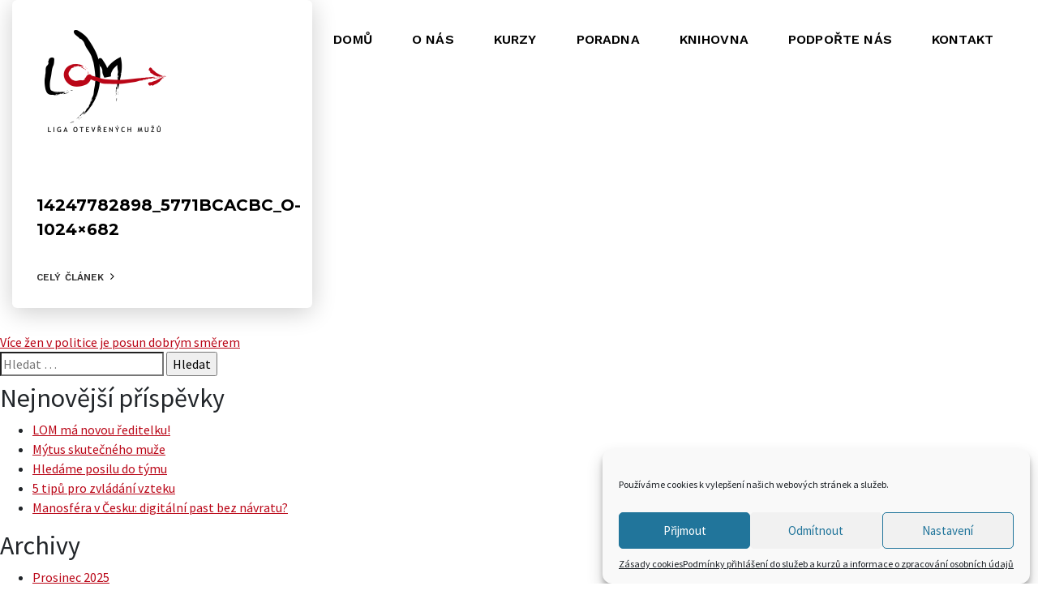

--- FILE ---
content_type: text/html; charset=UTF-8
request_url: https://ilom.cz/duraz-vice-zen-politice-posun-dobrym-smerem-i-muze/14247782898_5771bcacbc_o-1024x682/
body_size: 15811
content:

<!DOCTYPE html>
<html>
<head>	
    <meta charset="UTF-8">
    <meta name="viewport" content="width=device-width, initial-scale=1, shrink-to-fit=no">
    <meta name="author" content="Jan Pěnčík">
    <link rel="profile" href="http://gmpg.org/xfn/11">

    <meta name='robots' content='index, follow, max-image-preview:large, max-snippet:-1, max-video-preview:-1' />
	<style>img:is([sizes="auto" i], [sizes^="auto," i]) { contain-intrinsic-size: 3000px 1500px }</style>
	
	<!-- This site is optimized with the Yoast SEO plugin v25.9 - https://yoast.com/wordpress/plugins/seo/ -->
	<title>14247782898_5771bcacbc_o-1024x682 - Liga otevřených mužů</title>
	<link rel="canonical" href="https://ilom.cz/duraz-vice-zen-politice-posun-dobrym-smerem-i-muze/14247782898_5771bcacbc_o-1024x682/" />
	<meta property="og:locale" content="cs_CZ" />
	<meta property="og:type" content="article" />
	<meta property="og:title" content="14247782898_5771bcacbc_o-1024x682 - Liga otevřených mužů" />
	<meta property="og:url" content="https://ilom.cz/duraz-vice-zen-politice-posun-dobrym-smerem-i-muze/14247782898_5771bcacbc_o-1024x682/" />
	<meta property="og:site_name" content="Liga otevřených mužů" />
	<meta property="og:image" content="https://ilom.cz/duraz-vice-zen-politice-posun-dobrym-smerem-i-muze/14247782898_5771bcacbc_o-1024x682" />
	<meta property="og:image:width" content="1024" />
	<meta property="og:image:height" content="682" />
	<meta property="og:image:type" content="image/jpeg" />
	<meta name="twitter:card" content="summary_large_image" />
	<script type="application/ld+json" class="yoast-schema-graph">{"@context":"https://schema.org","@graph":[{"@type":"WebPage","@id":"https://ilom.cz/duraz-vice-zen-politice-posun-dobrym-smerem-i-muze/14247782898_5771bcacbc_o-1024x682/","url":"https://ilom.cz/duraz-vice-zen-politice-posun-dobrym-smerem-i-muze/14247782898_5771bcacbc_o-1024x682/","name":"14247782898_5771bcacbc_o-1024x682 - Liga otevřených mužů","isPartOf":{"@id":"https://ilom.cz/#website"},"primaryImageOfPage":{"@id":"https://ilom.cz/duraz-vice-zen-politice-posun-dobrym-smerem-i-muze/14247782898_5771bcacbc_o-1024x682/#primaryimage"},"image":{"@id":"https://ilom.cz/duraz-vice-zen-politice-posun-dobrym-smerem-i-muze/14247782898_5771bcacbc_o-1024x682/#primaryimage"},"thumbnailUrl":"https://ilom.cz/wp-content/uploads/2018/03/14247782898_5771bcacbc_o-1024x682.jpg","datePublished":"2018-03-24T17:46:42+00:00","breadcrumb":{"@id":"https://ilom.cz/duraz-vice-zen-politice-posun-dobrym-smerem-i-muze/14247782898_5771bcacbc_o-1024x682/#breadcrumb"},"inLanguage":"cs","potentialAction":[{"@type":"ReadAction","target":["https://ilom.cz/duraz-vice-zen-politice-posun-dobrym-smerem-i-muze/14247782898_5771bcacbc_o-1024x682/"]}]},{"@type":"ImageObject","inLanguage":"cs","@id":"https://ilom.cz/duraz-vice-zen-politice-posun-dobrym-smerem-i-muze/14247782898_5771bcacbc_o-1024x682/#primaryimage","url":"https://ilom.cz/wp-content/uploads/2018/03/14247782898_5771bcacbc_o-1024x682.jpg","contentUrl":"https://ilom.cz/wp-content/uploads/2018/03/14247782898_5771bcacbc_o-1024x682.jpg"},{"@type":"BreadcrumbList","@id":"https://ilom.cz/duraz-vice-zen-politice-posun-dobrym-smerem-i-muze/14247782898_5771bcacbc_o-1024x682/#breadcrumb","itemListElement":[{"@type":"ListItem","position":1,"name":"Domů","item":"https://ilom.cz/"},{"@type":"ListItem","position":2,"name":"Více žen v politice je posun dobrým směrem","item":"https://ilom.cz/duraz-vice-zen-politice-posun-dobrym-smerem-i-muze/"},{"@type":"ListItem","position":3,"name":"14247782898_5771bcacbc_o-1024&#215;682"}]},{"@type":"WebSite","@id":"https://ilom.cz/#website","url":"https://ilom.cz/","name":"Liga otevřených mužů","description":"Jsme iniciativa pro kvalitní život mužů","potentialAction":[{"@type":"SearchAction","target":{"@type":"EntryPoint","urlTemplate":"https://ilom.cz/?s={search_term_string}"},"query-input":{"@type":"PropertyValueSpecification","valueRequired":true,"valueName":"search_term_string"}}],"inLanguage":"cs"}]}</script>
	<!-- / Yoast SEO plugin. -->


<link rel='dns-prefetch' href='//www.google.com' />
<link rel='dns-prefetch' href='//code.jquery.com' />
<link rel='dns-prefetch' href='//cdnjs.cloudflare.com' />
<link rel='dns-prefetch' href='//maxcdn.bootstrapcdn.com' />
<link rel='dns-prefetch' href='//fonts.googleapis.com' />
<link rel="alternate" type="application/rss+xml" title="Liga otevřených mužů &raquo; RSS zdroj" href="https://ilom.cz/feed/" />
<script type="text/javascript">
/* <![CDATA[ */
window._wpemojiSettings = {"baseUrl":"https:\/\/s.w.org\/images\/core\/emoji\/16.0.1\/72x72\/","ext":".png","svgUrl":"https:\/\/s.w.org\/images\/core\/emoji\/16.0.1\/svg\/","svgExt":".svg","source":{"concatemoji":"https:\/\/ilom.cz\/wp-includes\/js\/wp-emoji-release.min.js?ver=6.8.2"}};
/*! This file is auto-generated */
!function(s,n){var o,i,e;function c(e){try{var t={supportTests:e,timestamp:(new Date).valueOf()};sessionStorage.setItem(o,JSON.stringify(t))}catch(e){}}function p(e,t,n){e.clearRect(0,0,e.canvas.width,e.canvas.height),e.fillText(t,0,0);var t=new Uint32Array(e.getImageData(0,0,e.canvas.width,e.canvas.height).data),a=(e.clearRect(0,0,e.canvas.width,e.canvas.height),e.fillText(n,0,0),new Uint32Array(e.getImageData(0,0,e.canvas.width,e.canvas.height).data));return t.every(function(e,t){return e===a[t]})}function u(e,t){e.clearRect(0,0,e.canvas.width,e.canvas.height),e.fillText(t,0,0);for(var n=e.getImageData(16,16,1,1),a=0;a<n.data.length;a++)if(0!==n.data[a])return!1;return!0}function f(e,t,n,a){switch(t){case"flag":return n(e,"\ud83c\udff3\ufe0f\u200d\u26a7\ufe0f","\ud83c\udff3\ufe0f\u200b\u26a7\ufe0f")?!1:!n(e,"\ud83c\udde8\ud83c\uddf6","\ud83c\udde8\u200b\ud83c\uddf6")&&!n(e,"\ud83c\udff4\udb40\udc67\udb40\udc62\udb40\udc65\udb40\udc6e\udb40\udc67\udb40\udc7f","\ud83c\udff4\u200b\udb40\udc67\u200b\udb40\udc62\u200b\udb40\udc65\u200b\udb40\udc6e\u200b\udb40\udc67\u200b\udb40\udc7f");case"emoji":return!a(e,"\ud83e\udedf")}return!1}function g(e,t,n,a){var r="undefined"!=typeof WorkerGlobalScope&&self instanceof WorkerGlobalScope?new OffscreenCanvas(300,150):s.createElement("canvas"),o=r.getContext("2d",{willReadFrequently:!0}),i=(o.textBaseline="top",o.font="600 32px Arial",{});return e.forEach(function(e){i[e]=t(o,e,n,a)}),i}function t(e){var t=s.createElement("script");t.src=e,t.defer=!0,s.head.appendChild(t)}"undefined"!=typeof Promise&&(o="wpEmojiSettingsSupports",i=["flag","emoji"],n.supports={everything:!0,everythingExceptFlag:!0},e=new Promise(function(e){s.addEventListener("DOMContentLoaded",e,{once:!0})}),new Promise(function(t){var n=function(){try{var e=JSON.parse(sessionStorage.getItem(o));if("object"==typeof e&&"number"==typeof e.timestamp&&(new Date).valueOf()<e.timestamp+604800&&"object"==typeof e.supportTests)return e.supportTests}catch(e){}return null}();if(!n){if("undefined"!=typeof Worker&&"undefined"!=typeof OffscreenCanvas&&"undefined"!=typeof URL&&URL.createObjectURL&&"undefined"!=typeof Blob)try{var e="postMessage("+g.toString()+"("+[JSON.stringify(i),f.toString(),p.toString(),u.toString()].join(",")+"));",a=new Blob([e],{type:"text/javascript"}),r=new Worker(URL.createObjectURL(a),{name:"wpTestEmojiSupports"});return void(r.onmessage=function(e){c(n=e.data),r.terminate(),t(n)})}catch(e){}c(n=g(i,f,p,u))}t(n)}).then(function(e){for(var t in e)n.supports[t]=e[t],n.supports.everything=n.supports.everything&&n.supports[t],"flag"!==t&&(n.supports.everythingExceptFlag=n.supports.everythingExceptFlag&&n.supports[t]);n.supports.everythingExceptFlag=n.supports.everythingExceptFlag&&!n.supports.flag,n.DOMReady=!1,n.readyCallback=function(){n.DOMReady=!0}}).then(function(){return e}).then(function(){var e;n.supports.everything||(n.readyCallback(),(e=n.source||{}).concatemoji?t(e.concatemoji):e.wpemoji&&e.twemoji&&(t(e.twemoji),t(e.wpemoji)))}))}((window,document),window._wpemojiSettings);
/* ]]> */
</script>
<style id='wp-emoji-styles-inline-css' type='text/css'>

	img.wp-smiley, img.emoji {
		display: inline !important;
		border: none !important;
		box-shadow: none !important;
		height: 1em !important;
		width: 1em !important;
		margin: 0 0.07em !important;
		vertical-align: -0.1em !important;
		background: none !important;
		padding: 0 !important;
	}
</style>
<link rel='stylesheet' id='wp-block-library-css' href='https://ilom.cz/wp-includes/css/dist/block-library/style.min.css?ver=6.8.2' type='text/css' media='all' />
<style id='classic-theme-styles-inline-css' type='text/css'>
/*! This file is auto-generated */
.wp-block-button__link{color:#fff;background-color:#32373c;border-radius:9999px;box-shadow:none;text-decoration:none;padding:calc(.667em + 2px) calc(1.333em + 2px);font-size:1.125em}.wp-block-file__button{background:#32373c;color:#fff;text-decoration:none}
</style>
<style id='global-styles-inline-css' type='text/css'>
:root{--wp--preset--aspect-ratio--square: 1;--wp--preset--aspect-ratio--4-3: 4/3;--wp--preset--aspect-ratio--3-4: 3/4;--wp--preset--aspect-ratio--3-2: 3/2;--wp--preset--aspect-ratio--2-3: 2/3;--wp--preset--aspect-ratio--16-9: 16/9;--wp--preset--aspect-ratio--9-16: 9/16;--wp--preset--color--black: #000000;--wp--preset--color--cyan-bluish-gray: #abb8c3;--wp--preset--color--white: #ffffff;--wp--preset--color--pale-pink: #f78da7;--wp--preset--color--vivid-red: #cf2e2e;--wp--preset--color--luminous-vivid-orange: #ff6900;--wp--preset--color--luminous-vivid-amber: #fcb900;--wp--preset--color--light-green-cyan: #7bdcb5;--wp--preset--color--vivid-green-cyan: #00d084;--wp--preset--color--pale-cyan-blue: #8ed1fc;--wp--preset--color--vivid-cyan-blue: #0693e3;--wp--preset--color--vivid-purple: #9b51e0;--wp--preset--gradient--vivid-cyan-blue-to-vivid-purple: linear-gradient(135deg,rgba(6,147,227,1) 0%,rgb(155,81,224) 100%);--wp--preset--gradient--light-green-cyan-to-vivid-green-cyan: linear-gradient(135deg,rgb(122,220,180) 0%,rgb(0,208,130) 100%);--wp--preset--gradient--luminous-vivid-amber-to-luminous-vivid-orange: linear-gradient(135deg,rgba(252,185,0,1) 0%,rgba(255,105,0,1) 100%);--wp--preset--gradient--luminous-vivid-orange-to-vivid-red: linear-gradient(135deg,rgba(255,105,0,1) 0%,rgb(207,46,46) 100%);--wp--preset--gradient--very-light-gray-to-cyan-bluish-gray: linear-gradient(135deg,rgb(238,238,238) 0%,rgb(169,184,195) 100%);--wp--preset--gradient--cool-to-warm-spectrum: linear-gradient(135deg,rgb(74,234,220) 0%,rgb(151,120,209) 20%,rgb(207,42,186) 40%,rgb(238,44,130) 60%,rgb(251,105,98) 80%,rgb(254,248,76) 100%);--wp--preset--gradient--blush-light-purple: linear-gradient(135deg,rgb(255,206,236) 0%,rgb(152,150,240) 100%);--wp--preset--gradient--blush-bordeaux: linear-gradient(135deg,rgb(254,205,165) 0%,rgb(254,45,45) 50%,rgb(107,0,62) 100%);--wp--preset--gradient--luminous-dusk: linear-gradient(135deg,rgb(255,203,112) 0%,rgb(199,81,192) 50%,rgb(65,88,208) 100%);--wp--preset--gradient--pale-ocean: linear-gradient(135deg,rgb(255,245,203) 0%,rgb(182,227,212) 50%,rgb(51,167,181) 100%);--wp--preset--gradient--electric-grass: linear-gradient(135deg,rgb(202,248,128) 0%,rgb(113,206,126) 100%);--wp--preset--gradient--midnight: linear-gradient(135deg,rgb(2,3,129) 0%,rgb(40,116,252) 100%);--wp--preset--font-size--small: 13px;--wp--preset--font-size--medium: 20px;--wp--preset--font-size--large: 36px;--wp--preset--font-size--x-large: 42px;--wp--preset--spacing--20: 0.44rem;--wp--preset--spacing--30: 0.67rem;--wp--preset--spacing--40: 1rem;--wp--preset--spacing--50: 1.5rem;--wp--preset--spacing--60: 2.25rem;--wp--preset--spacing--70: 3.38rem;--wp--preset--spacing--80: 5.06rem;--wp--preset--shadow--natural: 6px 6px 9px rgba(0, 0, 0, 0.2);--wp--preset--shadow--deep: 12px 12px 50px rgba(0, 0, 0, 0.4);--wp--preset--shadow--sharp: 6px 6px 0px rgba(0, 0, 0, 0.2);--wp--preset--shadow--outlined: 6px 6px 0px -3px rgba(255, 255, 255, 1), 6px 6px rgba(0, 0, 0, 1);--wp--preset--shadow--crisp: 6px 6px 0px rgba(0, 0, 0, 1);}:where(.is-layout-flex){gap: 0.5em;}:where(.is-layout-grid){gap: 0.5em;}body .is-layout-flex{display: flex;}.is-layout-flex{flex-wrap: wrap;align-items: center;}.is-layout-flex > :is(*, div){margin: 0;}body .is-layout-grid{display: grid;}.is-layout-grid > :is(*, div){margin: 0;}:where(.wp-block-columns.is-layout-flex){gap: 2em;}:where(.wp-block-columns.is-layout-grid){gap: 2em;}:where(.wp-block-post-template.is-layout-flex){gap: 1.25em;}:where(.wp-block-post-template.is-layout-grid){gap: 1.25em;}.has-black-color{color: var(--wp--preset--color--black) !important;}.has-cyan-bluish-gray-color{color: var(--wp--preset--color--cyan-bluish-gray) !important;}.has-white-color{color: var(--wp--preset--color--white) !important;}.has-pale-pink-color{color: var(--wp--preset--color--pale-pink) !important;}.has-vivid-red-color{color: var(--wp--preset--color--vivid-red) !important;}.has-luminous-vivid-orange-color{color: var(--wp--preset--color--luminous-vivid-orange) !important;}.has-luminous-vivid-amber-color{color: var(--wp--preset--color--luminous-vivid-amber) !important;}.has-light-green-cyan-color{color: var(--wp--preset--color--light-green-cyan) !important;}.has-vivid-green-cyan-color{color: var(--wp--preset--color--vivid-green-cyan) !important;}.has-pale-cyan-blue-color{color: var(--wp--preset--color--pale-cyan-blue) !important;}.has-vivid-cyan-blue-color{color: var(--wp--preset--color--vivid-cyan-blue) !important;}.has-vivid-purple-color{color: var(--wp--preset--color--vivid-purple) !important;}.has-black-background-color{background-color: var(--wp--preset--color--black) !important;}.has-cyan-bluish-gray-background-color{background-color: var(--wp--preset--color--cyan-bluish-gray) !important;}.has-white-background-color{background-color: var(--wp--preset--color--white) !important;}.has-pale-pink-background-color{background-color: var(--wp--preset--color--pale-pink) !important;}.has-vivid-red-background-color{background-color: var(--wp--preset--color--vivid-red) !important;}.has-luminous-vivid-orange-background-color{background-color: var(--wp--preset--color--luminous-vivid-orange) !important;}.has-luminous-vivid-amber-background-color{background-color: var(--wp--preset--color--luminous-vivid-amber) !important;}.has-light-green-cyan-background-color{background-color: var(--wp--preset--color--light-green-cyan) !important;}.has-vivid-green-cyan-background-color{background-color: var(--wp--preset--color--vivid-green-cyan) !important;}.has-pale-cyan-blue-background-color{background-color: var(--wp--preset--color--pale-cyan-blue) !important;}.has-vivid-cyan-blue-background-color{background-color: var(--wp--preset--color--vivid-cyan-blue) !important;}.has-vivid-purple-background-color{background-color: var(--wp--preset--color--vivid-purple) !important;}.has-black-border-color{border-color: var(--wp--preset--color--black) !important;}.has-cyan-bluish-gray-border-color{border-color: var(--wp--preset--color--cyan-bluish-gray) !important;}.has-white-border-color{border-color: var(--wp--preset--color--white) !important;}.has-pale-pink-border-color{border-color: var(--wp--preset--color--pale-pink) !important;}.has-vivid-red-border-color{border-color: var(--wp--preset--color--vivid-red) !important;}.has-luminous-vivid-orange-border-color{border-color: var(--wp--preset--color--luminous-vivid-orange) !important;}.has-luminous-vivid-amber-border-color{border-color: var(--wp--preset--color--luminous-vivid-amber) !important;}.has-light-green-cyan-border-color{border-color: var(--wp--preset--color--light-green-cyan) !important;}.has-vivid-green-cyan-border-color{border-color: var(--wp--preset--color--vivid-green-cyan) !important;}.has-pale-cyan-blue-border-color{border-color: var(--wp--preset--color--pale-cyan-blue) !important;}.has-vivid-cyan-blue-border-color{border-color: var(--wp--preset--color--vivid-cyan-blue) !important;}.has-vivid-purple-border-color{border-color: var(--wp--preset--color--vivid-purple) !important;}.has-vivid-cyan-blue-to-vivid-purple-gradient-background{background: var(--wp--preset--gradient--vivid-cyan-blue-to-vivid-purple) !important;}.has-light-green-cyan-to-vivid-green-cyan-gradient-background{background: var(--wp--preset--gradient--light-green-cyan-to-vivid-green-cyan) !important;}.has-luminous-vivid-amber-to-luminous-vivid-orange-gradient-background{background: var(--wp--preset--gradient--luminous-vivid-amber-to-luminous-vivid-orange) !important;}.has-luminous-vivid-orange-to-vivid-red-gradient-background{background: var(--wp--preset--gradient--luminous-vivid-orange-to-vivid-red) !important;}.has-very-light-gray-to-cyan-bluish-gray-gradient-background{background: var(--wp--preset--gradient--very-light-gray-to-cyan-bluish-gray) !important;}.has-cool-to-warm-spectrum-gradient-background{background: var(--wp--preset--gradient--cool-to-warm-spectrum) !important;}.has-blush-light-purple-gradient-background{background: var(--wp--preset--gradient--blush-light-purple) !important;}.has-blush-bordeaux-gradient-background{background: var(--wp--preset--gradient--blush-bordeaux) !important;}.has-luminous-dusk-gradient-background{background: var(--wp--preset--gradient--luminous-dusk) !important;}.has-pale-ocean-gradient-background{background: var(--wp--preset--gradient--pale-ocean) !important;}.has-electric-grass-gradient-background{background: var(--wp--preset--gradient--electric-grass) !important;}.has-midnight-gradient-background{background: var(--wp--preset--gradient--midnight) !important;}.has-small-font-size{font-size: var(--wp--preset--font-size--small) !important;}.has-medium-font-size{font-size: var(--wp--preset--font-size--medium) !important;}.has-large-font-size{font-size: var(--wp--preset--font-size--large) !important;}.has-x-large-font-size{font-size: var(--wp--preset--font-size--x-large) !important;}
:where(.wp-block-post-template.is-layout-flex){gap: 1.25em;}:where(.wp-block-post-template.is-layout-grid){gap: 1.25em;}
:where(.wp-block-columns.is-layout-flex){gap: 2em;}:where(.wp-block-columns.is-layout-grid){gap: 2em;}
:root :where(.wp-block-pullquote){font-size: 1.5em;line-height: 1.6;}
</style>
<link rel='stylesheet' id='contact-form-7-css' href='https://ilom.cz/wp-content/plugins/contact-form-7/includes/css/styles.css?ver=6.1.1' type='text/css' media='all' />
<link rel='stylesheet' id='cmplz-general-css' href='https://ilom.cz/wp-content/plugins/complianz-gdpr/assets/css/cookieblocker.min.css?ver=1758539489' type='text/css' media='all' />
<link rel='stylesheet' id='bootstrap-style-css' href='https://maxcdn.bootstrapcdn.com/bootstrap/4.0.0/css/bootstrap.min.css?ver=6.8.2' type='text/css' media='all' />
<link rel='stylesheet' id='fonts-css' href='https://fonts.googleapis.com/css?family=Montserrat%3A200%2C400%2C600%2C700%7CSource+Sans+Pro%3A400%2C500%2C600%7CWork+Sans%3A200%2C400%2C600&#038;subset=latin-ext&#038;ver=6.8.2' type='text/css' media='all' />
<link rel='stylesheet' id='font-awesome-css' href='https://maxcdn.bootstrapcdn.com/font-awesome/4.7.0/css/font-awesome.min.css?ver=6.8.2' type='text/css' media='all' />
<link rel='stylesheet' id='owl-carousel-style-css' href='https://ilom.cz/wp-content/themes/ilom/assets/css/owl.carousel.min.css?ver=6.8.2' type='text/css' media='all' />
<link rel='stylesheet' id='owl-carousel-theme-css' href='https://ilom.cz/wp-content/themes/ilom/assets/css/owl.theme.default.min.css?ver=6.8.2' type='text/css' media='all' />
<link rel='stylesheet' id='ilom-style-css' href='https://ilom.cz/wp-content/themes/ilom/style.css?ver=6.8.2' type='text/css' media='all' />
<script type="text/javascript" src="https://code.jquery.com/jquery-3.3.1.min.js?ver=6.8.2" id="jquery-js"></script>
<script type="text/javascript" id="my_loadmore-js-extra">
/* <![CDATA[ */
var misha_loadmore_params = {"ajaxurl":"https:\/\/ilom.cz\/wp-admin\/admin-ajax.php","posts":"{\"attachment\":\"14247782898_5771bcacbc_o-1024x682\",\"error\":\"\",\"m\":\"\",\"p\":0,\"post_parent\":\"\",\"subpost\":\"\",\"subpost_id\":\"\",\"attachment_id\":0,\"name\":\"14247782898_5771bcacbc_o-1024x682\",\"pagename\":\"\",\"page_id\":0,\"second\":\"\",\"minute\":\"\",\"hour\":\"\",\"day\":0,\"monthnum\":0,\"year\":0,\"w\":0,\"category_name\":\"\",\"tag\":\"\",\"cat\":\"\",\"tag_id\":\"\",\"author\":\"\",\"author_name\":\"\",\"feed\":\"\",\"tb\":\"\",\"paged\":0,\"meta_key\":\"\",\"meta_value\":\"\",\"preview\":\"\",\"s\":\"\",\"sentence\":\"\",\"title\":\"\",\"fields\":\"all\",\"menu_order\":\"\",\"embed\":\"\",\"category__in\":[],\"category__not_in\":[],\"category__and\":[],\"post__in\":[],\"post__not_in\":[],\"post_name__in\":[],\"tag__in\":[],\"tag__not_in\":[],\"tag__and\":[],\"tag_slug__in\":[],\"tag_slug__and\":[],\"post_parent__in\":[],\"post_parent__not_in\":[],\"author__in\":[],\"author__not_in\":[],\"search_columns\":[],\"ignore_sticky_posts\":false,\"suppress_filters\":false,\"cache_results\":true,\"update_post_term_cache\":true,\"update_menu_item_cache\":false,\"lazy_load_term_meta\":true,\"update_post_meta_cache\":true,\"post_type\":\"\",\"posts_per_page\":9,\"nopaging\":false,\"comments_per_page\":\"50\",\"no_found_rows\":false,\"order\":\"DESC\"}","current_page":"1","max_page":"0"};
/* ]]> */
</script>
<script type="text/javascript" src="https://ilom.cz/wp-content/themes/ilom/assets/js/myloadmore.js?ver=6.8.2" id="my_loadmore-js"></script>
<link rel="https://api.w.org/" href="https://ilom.cz/wp-json/" /><link rel="alternate" title="JSON" type="application/json" href="https://ilom.cz/wp-json/wp/v2/media/767" /><link rel="EditURI" type="application/rsd+xml" title="RSD" href="https://ilom.cz/xmlrpc.php?rsd" />
<meta name="generator" content="WordPress 6.8.2" />
<link rel='shortlink' href='https://ilom.cz/?p=767' />
<link rel="alternate" title="oEmbed (JSON)" type="application/json+oembed" href="https://ilom.cz/wp-json/oembed/1.0/embed?url=https%3A%2F%2Filom.cz%2Fduraz-vice-zen-politice-posun-dobrym-smerem-i-muze%2F14247782898_5771bcacbc_o-1024x682%2F" />
<link rel="alternate" title="oEmbed (XML)" type="text/xml+oembed" href="https://ilom.cz/wp-json/oembed/1.0/embed?url=https%3A%2F%2Filom.cz%2Fduraz-vice-zen-politice-posun-dobrym-smerem-i-muze%2F14247782898_5771bcacbc_o-1024x682%2F&#038;format=xml" />

		<!-- GA Google Analytics @ https://m0n.co/ga -->
		<script type="text/plain" data-service="google-analytics" data-category="statistics" async data-cmplz-src="https://www.googletagmanager.com/gtag/js?id=G-53NPE5ZZJN"></script>
		<script>
			window.dataLayer = window.dataLayer || [];
			function gtag(){dataLayer.push(arguments);}
			gtag('js', new Date());
			gtag('config', 'G-53NPE5ZZJN');
		</script>

				<style>.cmplz-hidden {
					display: none !important;
				}</style>		<style type="text/css">
					.site-title a,
			.site-description {
				color: #0a0000;
			}
				</style>
		<style type="text/css">.inv-recaptcha-holder {
   display: none;
}</style><link rel="icon" href="https://ilom.cz/wp-content/uploads/2018/02/cropped-logo-32x32.png" sizes="32x32" />
<link rel="icon" href="https://ilom.cz/wp-content/uploads/2018/02/cropped-logo-192x192.png" sizes="192x192" />
<link rel="apple-touch-icon" href="https://ilom.cz/wp-content/uploads/2018/02/cropped-logo-180x180.png" />
<meta name="msapplication-TileImage" content="https://ilom.cz/wp-content/uploads/2018/02/cropped-logo-270x270.png" />
		<style type="text/css" id="wp-custom-css">
			#section.titulek p{display:none;}
section.titulek a.btn{margin-top:4em;margin-bottom:1em;}

body.single-kurz section.titulek p{display:block;}
body.single-kurz section.titulek a.btn{margin-top:1em;margin-bottom:1em;}

.page-template-default .titulek{
	padding-top: 280px;
  padding-bottom: 114px!important;
}

section.clanky div.container{padding-top: 90px;}

section.prihlasky h2{padding-left:1em;padding-right:1em;}

.single-kurz .prihlasky .textova-oblast p{max-width:none;}

section.benefity div.text{padding-bottom:2em;}

.kurz-box .kurz-text h2{line-height:normal;}

.grecaptcha-badge {
visibility: hidden;
}

.kurz-box .kurz-text .stitky a {
padding: 2.5px 16px;
}

.stitky {list-style-type:none;}

.lektori {line-height:1.5em;
text-align: left;
margin-bottom: 5px!important;}

.blok {text-align:justify;}

.logo {
  padding: 10px;
}

.textova-oblast .logo img {
  border-radius: 0px;
}

.video-standard {
    padding: 60px 0; /* sladění s ostatními sekcemi */
}

.video-wrapper {
    position: relative;
    width: 100%;
    max-width: 960px;   /* obvyklá „obsahová“ šířka videa */
    margin: 0 auto;
    padding-top: 56.25%; /* 16:9 */
}

.video-wrapper iframe {
    position: absolute;
    inset: 0;
    width: 100%;
    height: 100%;
    border: 0;
}
		</style>
		
    <!-- Facebook Pixel Code -->
    <script>
      !function(f,b,e,v,n,t,s)
      {if(f.fbq)return;n=f.fbq=function(){n.callMethod?
      n.callMethod.apply(n,arguments):n.queue.push(arguments)};
      if(!f._fbq)f._fbq=n;n.push=n;n.loaded=!0;n.version='2.0';
      n.queue=[];t=b.createElement(e);t.async=!0;
      t.src=v;s=b.getElementsByTagName(e)[0];
      s.parentNode.insertBefore(t,s)}(window, document,'script',
      'https://connect.facebook.net/en_US/fbevents.js');
      fbq('init', '753116541545619');
      fbq('track', 'PageView');
    </script>
    <noscript><img height="1" width="1"
      src="https://www.facebook.com/tr?id=753116541545619&ev=PageView&noscript=1"
    /></noscript>
    <!-- End Facebook Pixel Code -->
    
</head>

<body data-cmplz=1 class="attachment wp-singular attachment-template-default single single-attachment postid-767 attachmentid-767 attachment-jpeg wp-theme-ilom">

	<!-- Hlavička -->
	<header>
	    <nav class="navbar fixed-top navbar-expand-lg navbar-light bg-transparent">
	        <div class="container">
	            <!-- Logo -->
	            <a class="navbar-brand" href="https://ilom.cz">
	                <img class="img-fluid logo-velke" src="https://ilom.cz/wp-content/uploads/2018/01/logo-velke.png" alt="">
	                <img class="img-fluid logo-male" src="https://ilom.cz/wp-content/uploads/2022/11/Untitled.png" alt="">
	            </a>
	            <!-- Hamburger -->
	            <button class="navbar-toggler custom-toggler" type="button" data-toggle="collapse" data-target="#primarniMenu" aria-controls="primarniMenu" aria-expanded="false" aria-label="Toggle navigation">
	                <span class="navbar-toggler-icon"></span>
	            </button>
	            <!-- Navigace -->
              <div id="primarniMenu" class="collapse navbar-collapse"><ul id="menu-primarni-menu" class="navbar-nav ml-auto"><li id="menu-item-7" class="menu-item menu-item-type-post_type menu-item-object-page menu-item-home menu-item-7 nav-item">
	<a class="nav-link"  href="https://ilom.cz/">Domů</a></li>
<li id="menu-item-26" class="menu-item menu-item-type-post_type menu-item-object-page menu-item-26 nav-item">
	<a class="nav-link"  href="https://ilom.cz/o-nas/">O nás</a></li>
<li id="menu-item-260" class="menu-item-kurzy menu-item menu-item-type-post_type menu-item-object-page menu-item-260 nav-item">
	<a class="nav-link"  href="https://ilom.cz/kurzy/">Kurzy</a></li>
<li id="menu-item-24" class="menu-item menu-item-type-post_type menu-item-object-page menu-item-24 nav-item">
	<a class="nav-link"  href="https://ilom.cz/poradna/">Poradna</a></li>
<li id="menu-item-23" class="menu-item menu-item-type-post_type menu-item-object-page menu-item-23 nav-item">
	<a class="nav-link"  href="https://ilom.cz/knihovna/">Knihovna</a></li>
<li id="menu-item-22" class="menu-item menu-item-type-post_type menu-item-object-page menu-item-22 nav-item">
	<a class="nav-link"  href="https://ilom.cz/podporte-nas/">Podpořte nás</a></li>
<li id="menu-item-21" class="menu-item menu-item-type-post_type menu-item-object-page menu-item-21 nav-item">
	<a class="nav-link"  href="https://ilom.cz/kontakt/">Kontakt</a></li>
</ul></div>	        </div>
	    </nav> 
	</header>
	<div id="primary" class="content-area">
		<main id="main" class="site-main">

		
<div id="post-767" class="col-lg-4 col-md-6 clanek">
	<div class="clanek-box">
		<div class="clanek-fotka">
		    <div class="overlay">
		        <i class="fa fa-search"></i>
		    </div>
		    <a href="https://ilom.cz/duraz-vice-zen-politice-posun-dobrym-smerem-i-muze/14247782898_5771bcacbc_o-1024x682/">
		        		    </a>
		</div>
		<div class="clanek-text">
		    <h2><a href="https://ilom.cz/duraz-vice-zen-politice-posun-dobrym-smerem-i-muze/14247782898_5771bcacbc_o-1024x682/">14247782898_5771bcacbc_o-1024&#215;682</a></h2>
		    <p></p>
		    <div class="clanek-odkaz">
		        <a href="https://ilom.cz/duraz-vice-zen-politice-posun-dobrym-smerem-i-muze/14247782898_5771bcacbc_o-1024x682/">Celý článek</a><i class="fa fa-angle-right"></i>
		    </div>
		</div>
	</div>
</div>

	<nav class="navigation post-navigation" aria-label="Příspěvky">
		<h2 class="screen-reader-text">Navigace pro příspěvek</h2>
		<div class="nav-links"><div class="nav-previous"><a href="https://ilom.cz/duraz-vice-zen-politice-posun-dobrym-smerem-i-muze/" rel="prev">Více žen v politice je posun dobrým směrem</a></div></div>
	</nav>
		</main><!-- #main -->
	</div><!-- #primary -->


<aside id="secondary" class="widget-area">
	<section id="search-2" class="widget widget_search"><form role="search" method="get" class="search-form" action="https://ilom.cz/">
				<label>
					<span class="screen-reader-text">Vyhledávání</span>
					<input type="search" class="search-field" placeholder="Hledat &hellip;" value="" name="s" />
				</label>
				<input type="submit" class="search-submit" value="Hledat" />
			</form></section>
		<section id="recent-posts-2" class="widget widget_recent_entries">
		<h2 class="widget-title">Nejnovější příspěvky</h2>
		<ul>
											<li>
					<a href="https://ilom.cz/lom-ma-novou-reditelku/">LOM má novou ředitelku!</a>
									</li>
											<li>
					<a href="https://ilom.cz/mytus-skutecneho-muze/">Mýtus skutečného muže</a>
									</li>
											<li>
					<a href="https://ilom.cz/koordinator-ka-a-projektove-vedeni-programu-zvladani-vzteku/">Hledáme posilu do týmu</a>
									</li>
											<li>
					<a href="https://ilom.cz/5-tipu-pro-zvladani-vzteku/">5 tipů pro zvládání vzteku</a>
									</li>
											<li>
					<a href="https://ilom.cz/manosfera-v-cesku-digitalni-past-bez-navratu/">Manosféra v Česku: digitální past bez návratu?</a>
									</li>
					</ul>

		</section><section id="archives-2" class="widget widget_archive"><h2 class="widget-title">Archivy</h2>
			<ul>
					<li><a href='https://ilom.cz/2025/12/'>Prosinec 2025</a></li>
	<li><a href='https://ilom.cz/2025/11/'>Listopad 2025</a></li>
	<li><a href='https://ilom.cz/2025/09/'>Září 2025</a></li>
	<li><a href='https://ilom.cz/2025/08/'>Srpen 2025</a></li>
	<li><a href='https://ilom.cz/2025/05/'>Květen 2025</a></li>
	<li><a href='https://ilom.cz/2025/04/'>Duben 2025</a></li>
	<li><a href='https://ilom.cz/2025/03/'>Březen 2025</a></li>
	<li><a href='https://ilom.cz/2025/02/'>Únor 2025</a></li>
	<li><a href='https://ilom.cz/2024/12/'>Prosinec 2024</a></li>
	<li><a href='https://ilom.cz/2024/11/'>Listopad 2024</a></li>
	<li><a href='https://ilom.cz/2024/09/'>Září 2024</a></li>
	<li><a href='https://ilom.cz/2024/07/'>Červenec 2024</a></li>
	<li><a href='https://ilom.cz/2024/05/'>Květen 2024</a></li>
	<li><a href='https://ilom.cz/2024/02/'>Únor 2024</a></li>
	<li><a href='https://ilom.cz/2024/01/'>Leden 2024</a></li>
	<li><a href='https://ilom.cz/2023/12/'>Prosinec 2023</a></li>
	<li><a href='https://ilom.cz/2023/11/'>Listopad 2023</a></li>
	<li><a href='https://ilom.cz/2023/10/'>Říjen 2023</a></li>
	<li><a href='https://ilom.cz/2023/09/'>Září 2023</a></li>
	<li><a href='https://ilom.cz/2023/08/'>Srpen 2023</a></li>
	<li><a href='https://ilom.cz/2023/06/'>Červen 2023</a></li>
	<li><a href='https://ilom.cz/2023/05/'>Květen 2023</a></li>
	<li><a href='https://ilom.cz/2023/03/'>Březen 2023</a></li>
	<li><a href='https://ilom.cz/2023/02/'>Únor 2023</a></li>
	<li><a href='https://ilom.cz/2023/01/'>Leden 2023</a></li>
	<li><a href='https://ilom.cz/2022/12/'>Prosinec 2022</a></li>
	<li><a href='https://ilom.cz/2022/11/'>Listopad 2022</a></li>
	<li><a href='https://ilom.cz/2022/10/'>Říjen 2022</a></li>
	<li><a href='https://ilom.cz/2022/09/'>Září 2022</a></li>
	<li><a href='https://ilom.cz/2022/08/'>Srpen 2022</a></li>
	<li><a href='https://ilom.cz/2022/07/'>Červenec 2022</a></li>
	<li><a href='https://ilom.cz/2022/06/'>Červen 2022</a></li>
	<li><a href='https://ilom.cz/2022/05/'>Květen 2022</a></li>
	<li><a href='https://ilom.cz/2022/04/'>Duben 2022</a></li>
	<li><a href='https://ilom.cz/2022/03/'>Březen 2022</a></li>
	<li><a href='https://ilom.cz/2022/02/'>Únor 2022</a></li>
	<li><a href='https://ilom.cz/2022/01/'>Leden 2022</a></li>
	<li><a href='https://ilom.cz/2021/12/'>Prosinec 2021</a></li>
	<li><a href='https://ilom.cz/2021/11/'>Listopad 2021</a></li>
	<li><a href='https://ilom.cz/2021/09/'>Září 2021</a></li>
	<li><a href='https://ilom.cz/2021/08/'>Srpen 2021</a></li>
	<li><a href='https://ilom.cz/2021/07/'>Červenec 2021</a></li>
	<li><a href='https://ilom.cz/2021/06/'>Červen 2021</a></li>
	<li><a href='https://ilom.cz/2021/04/'>Duben 2021</a></li>
	<li><a href='https://ilom.cz/2021/03/'>Březen 2021</a></li>
	<li><a href='https://ilom.cz/2021/02/'>Únor 2021</a></li>
	<li><a href='https://ilom.cz/2021/01/'>Leden 2021</a></li>
	<li><a href='https://ilom.cz/2020/12/'>Prosinec 2020</a></li>
	<li><a href='https://ilom.cz/2020/11/'>Listopad 2020</a></li>
	<li><a href='https://ilom.cz/2020/10/'>Říjen 2020</a></li>
	<li><a href='https://ilom.cz/2020/09/'>Září 2020</a></li>
	<li><a href='https://ilom.cz/2020/08/'>Srpen 2020</a></li>
	<li><a href='https://ilom.cz/2020/07/'>Červenec 2020</a></li>
	<li><a href='https://ilom.cz/2020/06/'>Červen 2020</a></li>
	<li><a href='https://ilom.cz/2020/05/'>Květen 2020</a></li>
	<li><a href='https://ilom.cz/2020/04/'>Duben 2020</a></li>
	<li><a href='https://ilom.cz/2020/03/'>Březen 2020</a></li>
	<li><a href='https://ilom.cz/2020/02/'>Únor 2020</a></li>
	<li><a href='https://ilom.cz/2020/01/'>Leden 2020</a></li>
	<li><a href='https://ilom.cz/2019/11/'>Listopad 2019</a></li>
	<li><a href='https://ilom.cz/2019/10/'>Říjen 2019</a></li>
	<li><a href='https://ilom.cz/2019/09/'>Září 2019</a></li>
	<li><a href='https://ilom.cz/2019/08/'>Srpen 2019</a></li>
	<li><a href='https://ilom.cz/2019/07/'>Červenec 2019</a></li>
	<li><a href='https://ilom.cz/2019/06/'>Červen 2019</a></li>
	<li><a href='https://ilom.cz/2019/04/'>Duben 2019</a></li>
	<li><a href='https://ilom.cz/2019/02/'>Únor 2019</a></li>
	<li><a href='https://ilom.cz/2019/01/'>Leden 2019</a></li>
	<li><a href='https://ilom.cz/2018/12/'>Prosinec 2018</a></li>
	<li><a href='https://ilom.cz/2018/11/'>Listopad 2018</a></li>
	<li><a href='https://ilom.cz/2018/10/'>Říjen 2018</a></li>
	<li><a href='https://ilom.cz/2018/08/'>Srpen 2018</a></li>
	<li><a href='https://ilom.cz/2018/07/'>Červenec 2018</a></li>
	<li><a href='https://ilom.cz/2018/06/'>Červen 2018</a></li>
	<li><a href='https://ilom.cz/2018/04/'>Duben 2018</a></li>
	<li><a href='https://ilom.cz/2018/03/'>Březen 2018</a></li>
	<li><a href='https://ilom.cz/2018/01/'>Leden 2018</a></li>
	<li><a href='https://ilom.cz/2017/08/'>Srpen 2017</a></li>
	<li><a href='https://ilom.cz/2017/06/'>Červen 2017</a></li>
	<li><a href='https://ilom.cz/2017/05/'>Květen 2017</a></li>
	<li><a href='https://ilom.cz/2017/04/'>Duben 2017</a></li>
	<li><a href='https://ilom.cz/2017/02/'>Únor 2017</a></li>
	<li><a href='https://ilom.cz/2017/01/'>Leden 2017</a></li>
	<li><a href='https://ilom.cz/2016/12/'>Prosinec 2016</a></li>
	<li><a href='https://ilom.cz/2016/11/'>Listopad 2016</a></li>
	<li><a href='https://ilom.cz/2016/09/'>Září 2016</a></li>
	<li><a href='https://ilom.cz/2016/05/'>Květen 2016</a></li>
	<li><a href='https://ilom.cz/2016/04/'>Duben 2016</a></li>
	<li><a href='https://ilom.cz/2016/03/'>Březen 2016</a></li>
	<li><a href='https://ilom.cz/2016/02/'>Únor 2016</a></li>
	<li><a href='https://ilom.cz/2016/01/'>Leden 2016</a></li>
	<li><a href='https://ilom.cz/2015/12/'>Prosinec 2015</a></li>
	<li><a href='https://ilom.cz/2015/11/'>Listopad 2015</a></li>
	<li><a href='https://ilom.cz/2015/10/'>Říjen 2015</a></li>
	<li><a href='https://ilom.cz/2015/08/'>Srpen 2015</a></li>
	<li><a href='https://ilom.cz/2015/06/'>Červen 2015</a></li>
	<li><a href='https://ilom.cz/2015/04/'>Duben 2015</a></li>
	<li><a href='https://ilom.cz/2015/03/'>Březen 2015</a></li>
	<li><a href='https://ilom.cz/2015/02/'>Únor 2015</a></li>
	<li><a href='https://ilom.cz/2015/01/'>Leden 2015</a></li>
	<li><a href='https://ilom.cz/2014/11/'>Listopad 2014</a></li>
	<li><a href='https://ilom.cz/2014/10/'>Říjen 2014</a></li>
	<li><a href='https://ilom.cz/2014/09/'>Září 2014</a></li>
	<li><a href='https://ilom.cz/2014/08/'>Srpen 2014</a></li>
	<li><a href='https://ilom.cz/2014/07/'>Červenec 2014</a></li>
	<li><a href='https://ilom.cz/2014/06/'>Červen 2014</a></li>
	<li><a href='https://ilom.cz/2014/05/'>Květen 2014</a></li>
	<li><a href='https://ilom.cz/2014/04/'>Duben 2014</a></li>
	<li><a href='https://ilom.cz/2014/03/'>Březen 2014</a></li>
	<li><a href='https://ilom.cz/2014/02/'>Únor 2014</a></li>
	<li><a href='https://ilom.cz/2014/01/'>Leden 2014</a></li>
	<li><a href='https://ilom.cz/2013/12/'>Prosinec 2013</a></li>
	<li><a href='https://ilom.cz/2013/09/'>Září 2013</a></li>
	<li><a href='https://ilom.cz/2013/07/'>Červenec 2013</a></li>
	<li><a href='https://ilom.cz/2013/06/'>Červen 2013</a></li>
	<li><a href='https://ilom.cz/2013/05/'>Květen 2013</a></li>
	<li><a href='https://ilom.cz/2012/10/'>Říjen 2012</a></li>
	<li><a href='https://ilom.cz/2012/08/'>Srpen 2012</a></li>
	<li><a href='https://ilom.cz/2011/09/'>Září 2011</a></li>
	<li><a href='https://ilom.cz/2011/05/'>Květen 2011</a></li>
	<li><a href='https://ilom.cz/2011/03/'>Březen 2011</a></li>
	<li><a href='https://ilom.cz/2011/02/'>Únor 2011</a></li>
	<li><a href='https://ilom.cz/2010/12/'>Prosinec 2010</a></li>
	<li><a href='https://ilom.cz/2010/06/'>Červen 2010</a></li>
	<li><a href='https://ilom.cz/2009/11/'>Listopad 2009</a></li>
	<li><a href='https://ilom.cz/2009/09/'>Září 2009</a></li>
	<li><a href='https://ilom.cz/2009/06/'>Červen 2009</a></li>
	<li><a href='https://ilom.cz/2009/05/'>Květen 2009</a></li>
	<li><a href='https://ilom.cz/2009/03/'>Březen 2009</a></li>
	<li><a href='https://ilom.cz/2009/02/'>Únor 2009</a></li>
	<li><a href='https://ilom.cz/2009/01/'>Leden 2009</a></li>
	<li><a href='https://ilom.cz/2004/12/'>Prosinec 2004</a></li>
			</ul>

			</section><section id="categories-2" class="widget widget_categories"><h2 class="widget-title">Rubriky</h2>
			<ul>
					<li class="cat-item cat-item-9"><a href="https://ilom.cz/kategorie/lom-v-mediich/">LOM v médiích</a>
</li>
	<li class="cat-item cat-item-10"><a href="https://ilom.cz/kategorie/muzi-a-pece/">Muži a péče</a>
</li>
	<li class="cat-item cat-item-3"><a href="https://ilom.cz/kategorie/muzska-cesta/">Mužská cesta</a>
</li>
	<li class="cat-item cat-item-13"><a href="https://ilom.cz/kategorie/muzske-zdravi/">Mužské zdraví</a>
</li>
	<li class="cat-item cat-item-1"><a href="https://ilom.cz/kategorie/ostatni/">Ostatní</a>
</li>
	<li class="cat-item cat-item-12"><a href="https://ilom.cz/kategorie/patron/">Patron</a>
</li>
	<li class="cat-item cat-item-19"><a href="https://ilom.cz/kategorie/recenze/">Recenze</a>
</li>
	<li class="cat-item cat-item-14"><a href="https://ilom.cz/kategorie/tiskove-zpravy/">Tiskové zprávy</a>
</li>
	<li class="cat-item cat-item-11"><a href="https://ilom.cz/kategorie/vztek-a-nasili/">Vztek a násilí</a>
</li>
			</ul>

			</section><section id="meta-2" class="widget widget_meta"><h2 class="widget-title">Základní informace</h2>
		<ul>
						<li><a rel="nofollow" href="https://ilom.cz/wp-login.php">Přihlásit se</a></li>
			<li><a href="https://ilom.cz/feed/">Zdroj kanálů (příspěvky)</a></li>
			<li><a href="https://ilom.cz/comments/feed/">Kanál komentářů</a></li>

			<li><a href="https://cs.wordpress.org/">Česká lokalizace</a></li>
		</ul>

		</section></aside><!-- #secondary -->

<footer>
    <div class="container">
        <div class="row footer-top">
            <div class="col-lg-4 col-md-6">
                <div class="footer-newsletter">
<div id="mc_embed_shell">
  <link href="//cdn-images.mailchimp.com/embedcode/classic-061523.css" rel="stylesheet" type="text/css">

  <style type="text/css">
#mc_embed_signup {
  width: 100% !important;
  background-color: #000000 !important;
  font: 14px Helvetica, Arial, sans-serif;
  color: #ffffff;
}

#mc_embed_signup input[type="email"] {
  background-color: #ffffff !important;
  color: #000000 !important;
  border: 1px solid #cccccc;
}

/* Přepis pro případ, kdy Mailchimp aplikuje třídu .mce_inline_error */
#mc_embed_signup input.mce_inline_error {
  background-color: #ffffff !important;
  color: #000000 !important;
  border: 1px solid #a42722 !important; 
}

#mc_embed_signup label,
#mc_embed_signup h4 {
  color: #ffffff;
}

#mc-embedded-subscribe {
  background-color: #a42722 !important;
  border-color: #a42722 !important;
  color: #ffffff !important;
}

#mce-error-response,
#mce-success-response {
  background-color: #000000 !important;
  color: #ffffff !important;
  border: none !important;
  padding: 1em;
  margin-top: 1em;
}

/* Inline chyba */
#mce_inline_error,
.mce_inline_error {
  background-color: #000000 !important;
  color: #af2a25 !important;
  border: none !important;
  padding: 0.5em;
  font-size: 0.9em;
}

.footer-newsletter input[type="email"] {
  margin-bottom: 0 !important;
}

#mc_embed_signup .button {
  margin: 14px 5px 10px 0;
}
  </style>

  <div id="mc_embed_signup">
    <form action="https://ilom.us14.list-manage.com/subscribe/post?u=090234da12b8e54f0a77029dc&amp;id=b8e59aec30&amp;f_id=00e9b1e5f0" method="post" id="mc-embedded-subscribe-form" name="mc-embedded-subscribe-form" class="validate" target="_blank">
      <div id="mc_embed_signup_scroll">
        <h4>Odběr novinek</h4>
        <div class="indicates-required"><span class="asterisk">*</span> označuje povinné pole</div>

        <div class="mc-field-group">
          <label for="mce-EMAIL">E-mailová adresa <span class="asterisk">*</span></label>
          <input type="email" name="EMAIL" class="required email" id="mce-EMAIL" required="">
        </div>

        <!-- Tag přidaný do DB -->
        <div hidden=""><input type="hidden" name="tags" value="40182196"></div>

        <div id="mce-responses" class="clear">
          <div class="response" id="mce-error-response" style="display: none;"></div>
          <div class="response" id="mce-success-response" style="display: none;"></div>
        </div>

        <div aria-hidden="true" style="position: absolute; left: -5000px;">
          <input type="text" name="b_090234da12b8e54f0a77029dc_b8e59aec30" tabindex="-1" value="">
        </div>

        <div class="clear">
          <input type="submit" name="subscribe" id="mc-embedded-subscribe" class="button" value="Přihlásit se">
        </div>
      </div>
    </form>
  </div>

  <script type="text/javascript" src="//s3.amazonaws.com/downloads.mailchimp.com/js/mc-validate.js"></script>
  <script type="text/javascript">
    (function($) {
      window.fnames = new Array(); 
      window.ftypes = new Array();
      fnames[0]='EMAIL'; ftypes[0]='email';
      /*
       * Překlady pro validační plugin
       */
      $.extend($.validator.messages, {
        required: "Tento údaj je povinný.",
        remote: "Prosím, opravte tento údaj.",
        email: "Prosím, zadejte platný e-mail.",
        url: "Prosím, zadejte platné URL.",
        date: "Prosím, zadejte platné datum.",
        dateISO: "Prosím, zadejte platné datum (ISO).",
        number: "Prosím, zadejte číslo.",
        digits: "Prosím, zadávejte pouze číslice.",
        creditcard: "Prosím, zadejte číslo kreditní karty.",
        equalTo: "Prosím, zadejte znovu stejnou hodnotu.",
        accept: "Prosím, zadejte soubor se správnou příponou.",
        maxlength: $.validator.format("Prosím, zadejte nejvíce {0} znaků."),
        minlength: $.validator.format("Prosím, zadejte nejméně {0} znaků."),
        rangelength: $.validator.format("Prosím, zadejte od {0} do {1} znaků."),
        range: $.validator.format("Prosím, zadejte hodnotu od {0} do {1}."),
        max: $.validator.format("Prosím, zadejte hodnotu menší nebo rovnu {0}."),
        min: $.validator.format("Prosím, zadejte hodnotu větší nebo rovnu {0}.")
      });
    }(jQuery));
    var $mcj = jQuery.noConflict(true);
  </script>
</div>
            <div id="f-7-c01458c4e85a58f0047857fac06ae283"></div>
                </div>
            </div>
            <div class="col-lg-4 col-md-6">
                <div class="footer-text">
                    <h4>Liga otevřených mužů</h4>
                    <p><strong>Liga otevřených mužů, z.s.</strong><br />
Dukelských hrdinů 975/14<br />
170 00 Praha 7<br />
IČ: 27024491<br />
Č. ú.: 2100302806/2010<br />
Datová schránka: x6ttqxf</p>
<p><strong>LOM quality s.r.o.</strong><br />
Dukelských hrdinů 975/14<br />
170 00 Praha 7<br />
IČ: 02861879<br />
Č. ú.: 2500601848/2010</p>
<p data-pm-slice="1 1 []"><strong>LOM power s. r. o.<br />
</strong>Dukelských hrdinů 975/14<br />
170 00 Praha 7<br />
IČ: 08686203<br />
DIČ: CZ08686203</p>
<p><a href="http://ilom.cz/podminky-prihlaseni-do-sluzeb-a-kurzu-a-informace-o-zpracovani-osobnich-udaju/">Jak nakládáme s osobními údaji?</a><br />
<a href="https://ilom.cz/obchodni-podminky/">Obchodní podmínky LOM Quality s.r.o.</a></p>
                </div>  
            </div>
            <div class="col-lg-4 col-md-6">       
                <div class="footer-kontakt">
                    <h4>kontakt</h4>
                    <!-- <div class="footer-kontakt-odkaz">
                       <i class="fa fa-phone"></i><a href="tel:+420">+420</a>
                    </div> -->
                    <div class="footer-kontakt-odkaz">
                        <i class="fa fa-envelope"></i><a href="mailto:info@ilom.cz">info@ilom.cz</a>
                    </div>
                </div>
                                <div class="footer-socialni-site">
                    <h4>sledujte nás</h4>
                      
                    <a class="socialni-sit text-center" href="https://www.facebook.com/56987874554/" target="">
                        <i class="fa fa-facebook"></i>
                    </a>
                  	                  	  
                    <a class="socialni-sit text-center" href="https://www.linkedin.com/company/74059037" target="_blank">
                        <i class="fa fa-linkedin"></i>
                    </a>
                  	                  	  
                    <a class="socialni-sit text-center" href="https://www.instagram.com/ligaotevrenychmuzu" target="_blank">
                        <i class="fa fa-instagram"></i>
                    </a>
                  	                  	  
                    <a class="socialni-sit text-center" href="https://www.youtube.com/channel/UC6QY3NNeR-AX3u5hhWplQtw" target="_blank">
                        <i class="fa fa-youtube"></i>
                    </a>
                  	                </div>
                            </div>
        </div>
        <div class="row footer-bottom">
            <div class="col-auto mr-auto copyright">
                <span>&copy; 2026 Liga otevřených mužů</span>
            </div>
                        	<div class="col-auto jazyk">
                					<div class="jazyk-wrapper">
<a href="/en/">English</a>                	</div>                	  
								</div>
                    </div>
    </div>
</footer>

<script type="speculationrules">
{"prefetch":[{"source":"document","where":{"and":[{"href_matches":"\/*"},{"not":{"href_matches":["\/wp-*.php","\/wp-admin\/*","\/wp-content\/uploads\/*","\/wp-content\/*","\/wp-content\/plugins\/*","\/wp-content\/themes\/ilom\/*","\/*\\?(.+)"]}},{"not":{"selector_matches":"a[rel~=\"nofollow\"]"}},{"not":{"selector_matches":".no-prefetch, .no-prefetch a"}}]},"eagerness":"conservative"}]}
</script>

<!-- Consent Management powered by Complianz | GDPR/CCPA Cookie Consent https://wordpress.org/plugins/complianz-gdpr -->
<div id="cmplz-cookiebanner-container"><div class="cmplz-cookiebanner cmplz-hidden banner-1 bottom-right-minimal optin cmplz-bottom-right cmplz-categories-type-view-preferences" aria-modal="true" data-nosnippet="true" role="dialog" aria-live="polite" aria-labelledby="cmplz-header-1-optin" aria-describedby="cmplz-message-1-optin">
	<div class="cmplz-header">
		<div class="cmplz-logo"></div>
		<div class="cmplz-title" id="cmplz-header-1-optin">Spravovat Souhlas s cookies</div>
		<div class="cmplz-close" tabindex="0" role="button" aria-label="Zavřít dialogové okno">
			<svg aria-hidden="true" focusable="false" data-prefix="fas" data-icon="times" class="svg-inline--fa fa-times fa-w-11" role="img" xmlns="http://www.w3.org/2000/svg" viewBox="0 0 352 512"><path fill="currentColor" d="M242.72 256l100.07-100.07c12.28-12.28 12.28-32.19 0-44.48l-22.24-22.24c-12.28-12.28-32.19-12.28-44.48 0L176 189.28 75.93 89.21c-12.28-12.28-32.19-12.28-44.48 0L9.21 111.45c-12.28 12.28-12.28 32.19 0 44.48L109.28 256 9.21 356.07c-12.28 12.28-12.28 32.19 0 44.48l22.24 22.24c12.28 12.28 32.2 12.28 44.48 0L176 322.72l100.07 100.07c12.28 12.28 32.2 12.28 44.48 0l22.24-22.24c12.28-12.28 12.28-32.19 0-44.48L242.72 256z"></path></svg>
		</div>
	</div>

	<div class="cmplz-divider cmplz-divider-header"></div>
	<div class="cmplz-body">
		<div class="cmplz-message" id="cmplz-message-1-optin">Používáme cookies k vylepšení našich webových stránek a služeb.</div>
		<!-- categories start -->
		<div class="cmplz-categories">
			<details class="cmplz-category cmplz-functional" >
				<summary>
						<span class="cmplz-category-header">
							<span class="cmplz-category-title">Funkční</span>
							<span class='cmplz-always-active'>
								<span class="cmplz-banner-checkbox">
									<input type="checkbox"
										   id="cmplz-functional-optin"
										   data-category="cmplz_functional"
										   class="cmplz-consent-checkbox cmplz-functional"
										   size="40"
										   value="1"/>
									<label class="cmplz-label" for="cmplz-functional-optin"><span class="screen-reader-text">Funkční</span></label>
								</span>
								Vždy aktivní							</span>
							<span class="cmplz-icon cmplz-open">
								<svg xmlns="http://www.w3.org/2000/svg" viewBox="0 0 448 512"  height="18" ><path d="M224 416c-8.188 0-16.38-3.125-22.62-9.375l-192-192c-12.5-12.5-12.5-32.75 0-45.25s32.75-12.5 45.25 0L224 338.8l169.4-169.4c12.5-12.5 32.75-12.5 45.25 0s12.5 32.75 0 45.25l-192 192C240.4 412.9 232.2 416 224 416z"/></svg>
							</span>
						</span>
				</summary>
				<div class="cmplz-description">
					<span class="cmplz-description-functional">Technické uložení nebo přístup je nezbytně nutný pro legitimní účel umožnění použití konkrétní služby, kterou si odběratel nebo uživatel výslovně vyžádal, nebo pouze za účelem provedení přenosu sdělení prostřednictvím sítě elektronických komunikací.</span>
				</div>
			</details>

			<details class="cmplz-category cmplz-preferences" >
				<summary>
						<span class="cmplz-category-header">
							<span class="cmplz-category-title">Předvolby</span>
							<span class="cmplz-banner-checkbox">
								<input type="checkbox"
									   id="cmplz-preferences-optin"
									   data-category="cmplz_preferences"
									   class="cmplz-consent-checkbox cmplz-preferences"
									   size="40"
									   value="1"/>
								<label class="cmplz-label" for="cmplz-preferences-optin"><span class="screen-reader-text">Předvolby</span></label>
							</span>
							<span class="cmplz-icon cmplz-open">
								<svg xmlns="http://www.w3.org/2000/svg" viewBox="0 0 448 512"  height="18" ><path d="M224 416c-8.188 0-16.38-3.125-22.62-9.375l-192-192c-12.5-12.5-12.5-32.75 0-45.25s32.75-12.5 45.25 0L224 338.8l169.4-169.4c12.5-12.5 32.75-12.5 45.25 0s12.5 32.75 0 45.25l-192 192C240.4 412.9 232.2 416 224 416z"/></svg>
							</span>
						</span>
				</summary>
				<div class="cmplz-description">
					<span class="cmplz-description-preferences">Technické uložení nebo přístup je nezbytný pro legitimní účel ukládání preferencí, které nejsou požadovány odběratelem nebo uživatelem.</span>
				</div>
			</details>

			<details class="cmplz-category cmplz-statistics" >
				<summary>
						<span class="cmplz-category-header">
							<span class="cmplz-category-title">Statistika</span>
							<span class="cmplz-banner-checkbox">
								<input type="checkbox"
									   id="cmplz-statistics-optin"
									   data-category="cmplz_statistics"
									   class="cmplz-consent-checkbox cmplz-statistics"
									   size="40"
									   value="1"/>
								<label class="cmplz-label" for="cmplz-statistics-optin"><span class="screen-reader-text">Statistika</span></label>
							</span>
							<span class="cmplz-icon cmplz-open">
								<svg xmlns="http://www.w3.org/2000/svg" viewBox="0 0 448 512"  height="18" ><path d="M224 416c-8.188 0-16.38-3.125-22.62-9.375l-192-192c-12.5-12.5-12.5-32.75 0-45.25s32.75-12.5 45.25 0L224 338.8l169.4-169.4c12.5-12.5 32.75-12.5 45.25 0s12.5 32.75 0 45.25l-192 192C240.4 412.9 232.2 416 224 416z"/></svg>
							</span>
						</span>
				</summary>
				<div class="cmplz-description">
					<span class="cmplz-description-statistics">Technické uložení nebo přístup, který se používá výhradně pro statistické účely.</span>
					<span class="cmplz-description-statistics-anonymous">Technické uložení nebo přístup, který se používá výhradně pro anonymní statistické účely. Bez předvolání, dobrovolného plnění ze strany vašeho Poskytovatele internetových služeb nebo dalších záznamů od třetí strany nelze informace, uložené nebo získané pouze pro tento účel, obvykle použít k vaší identifikaci.</span>
				</div>
			</details>
			<details class="cmplz-category cmplz-marketing" >
				<summary>
						<span class="cmplz-category-header">
							<span class="cmplz-category-title">Marketing</span>
							<span class="cmplz-banner-checkbox">
								<input type="checkbox"
									   id="cmplz-marketing-optin"
									   data-category="cmplz_marketing"
									   class="cmplz-consent-checkbox cmplz-marketing"
									   size="40"
									   value="1"/>
								<label class="cmplz-label" for="cmplz-marketing-optin"><span class="screen-reader-text">Marketing</span></label>
							</span>
							<span class="cmplz-icon cmplz-open">
								<svg xmlns="http://www.w3.org/2000/svg" viewBox="0 0 448 512"  height="18" ><path d="M224 416c-8.188 0-16.38-3.125-22.62-9.375l-192-192c-12.5-12.5-12.5-32.75 0-45.25s32.75-12.5 45.25 0L224 338.8l169.4-169.4c12.5-12.5 32.75-12.5 45.25 0s12.5 32.75 0 45.25l-192 192C240.4 412.9 232.2 416 224 416z"/></svg>
							</span>
						</span>
				</summary>
				<div class="cmplz-description">
					<span class="cmplz-description-marketing">Technické uložení nebo přístup je nutný k vytvoření uživatelských profilů za účelem zasílání reklamy nebo sledování uživatele na webových stránkách nebo několika webových stránkách pro podobné marketingové účely.</span>
				</div>
			</details>
		</div><!-- categories end -->
			</div>

	<div class="cmplz-links cmplz-information">
		<a class="cmplz-link cmplz-manage-options cookie-statement" href="#" data-relative_url="#cmplz-manage-consent-container">Spravovat možnosti</a>
		<a class="cmplz-link cmplz-manage-third-parties cookie-statement" href="#" data-relative_url="#cmplz-cookies-overview">Spravovat služby</a>
		<a class="cmplz-link cmplz-manage-vendors tcf cookie-statement" href="#" data-relative_url="#cmplz-tcf-wrapper">Správa {vendor_count} prodejců</a>
		<a class="cmplz-link cmplz-external cmplz-read-more-purposes tcf" target="_blank" rel="noopener noreferrer nofollow" href="https://cookiedatabase.org/tcf/purposes/">Přečtěte si více o těchto účelech</a>
			</div>

	<div class="cmplz-divider cmplz-footer"></div>

	<div class="cmplz-buttons">
		<button class="cmplz-btn cmplz-accept">Přijmout</button>
		<button class="cmplz-btn cmplz-deny">Odmítnout</button>
		<button class="cmplz-btn cmplz-view-preferences">Nastavení</button>
		<button class="cmplz-btn cmplz-save-preferences">Uložit předvolby</button>
		<a class="cmplz-btn cmplz-manage-options tcf cookie-statement" href="#" data-relative_url="#cmplz-manage-consent-container">Nastavení</a>
			</div>

	<div class="cmplz-links cmplz-documents">
		<a class="cmplz-link cookie-statement" href="#" data-relative_url="">{title}</a>
		<a class="cmplz-link privacy-statement" href="#" data-relative_url="">{title}</a>
		<a class="cmplz-link impressum" href="#" data-relative_url="">{title}</a>
			</div>

</div>
</div>
					<div id="cmplz-manage-consent" data-nosnippet="true"><button class="cmplz-btn cmplz-hidden cmplz-manage-consent manage-consent-1">Manage consent</button>

</div><script type="text/javascript" src="https://ilom.cz/wp-includes/js/dist/hooks.min.js?ver=4d63a3d491d11ffd8ac6" id="wp-hooks-js"></script>
<script type="text/javascript" src="https://ilom.cz/wp-includes/js/dist/i18n.min.js?ver=5e580eb46a90c2b997e6" id="wp-i18n-js"></script>
<script type="text/javascript" id="wp-i18n-js-after">
/* <![CDATA[ */
wp.i18n.setLocaleData( { 'text direction\u0004ltr': [ 'ltr' ] } );
/* ]]> */
</script>
<script type="text/javascript" src="https://ilom.cz/wp-content/plugins/contact-form-7/includes/swv/js/index.js?ver=6.1.1" id="swv-js"></script>
<script type="text/javascript" id="contact-form-7-js-before">
/* <![CDATA[ */
var wpcf7 = {
    "api": {
        "root": "https:\/\/ilom.cz\/wp-json\/",
        "namespace": "contact-form-7\/v1"
    },
    "cached": 1
};
/* ]]> */
</script>
<script type="text/javascript" src="https://ilom.cz/wp-content/plugins/contact-form-7/includes/js/index.js?ver=6.1.1" id="contact-form-7-js"></script>
<script type="text/javascript" id="google-invisible-recaptcha-js-before">
/* <![CDATA[ */
var renderInvisibleReCaptcha = function() {

    for (var i = 0; i < document.forms.length; ++i) {
        var form = document.forms[i];
        var holder = form.querySelector('.inv-recaptcha-holder');

        if (null === holder) continue;
		holder.innerHTML = '';

         (function(frm){
			var cf7SubmitElm = frm.querySelector('.wpcf7-submit');
            var holderId = grecaptcha.render(holder,{
                'sitekey': '6LflPfgUAAAAAKCbYWHSjRD-nq0g4OmhLvIx7S4F', 'size': 'invisible', 'badge' : 'inline',
                'callback' : function (recaptchaToken) {
					if((null !== cf7SubmitElm) && (typeof jQuery != 'undefined')){jQuery(frm).submit();grecaptcha.reset(holderId);return;}
					 HTMLFormElement.prototype.submit.call(frm);
                },
                'expired-callback' : function(){grecaptcha.reset(holderId);}
            });

			if(null !== cf7SubmitElm && (typeof jQuery != 'undefined') ){
				jQuery(cf7SubmitElm).off('click').on('click', function(clickEvt){
					clickEvt.preventDefault();
					grecaptcha.execute(holderId);
				});
			}
			else
			{
				frm.onsubmit = function (evt){evt.preventDefault();grecaptcha.execute(holderId);};
			}


        })(form);
    }
};
/* ]]> */
</script>
<script type="text/javascript" async defer src="https://www.google.com/recaptcha/api.js?onload=renderInvisibleReCaptcha&amp;render=explicit" id="google-invisible-recaptcha-js"></script>
<script type="text/javascript" src="https://cdnjs.cloudflare.com/ajax/libs/popper.js/1.12.9/umd/popper.min.js?ver=6.8.2" id="popper-js-js"></script>
<script type="text/javascript" src="https://maxcdn.bootstrapcdn.com/bootstrap/4.0.0/js/bootstrap.min.js?ver=6.8.2" id="bootstrap-js-js"></script>
<script type="text/javascript" src="https://cdnjs.cloudflare.com/ajax/libs/mark.js/8.11.1/jquery.mark.min.js?ver=6.8.2" id="mark-js-js"></script>
<script type="text/javascript" src="https://ilom.cz/wp-content/themes/ilom/assets/js/owl.carousel.min.js?ver=6.8.2" id="owl-carousel-js-js"></script>
<script type="text/javascript" src="https://ilom.cz/wp-content/themes/ilom/assets/js/main.js?ver=6.8.2" id="custom-js-js"></script>
<script type="text/javascript" src="https://ilom.cz/wp-content/themes/ilom/js/navigation.js?ver=20151215" id="ilom-navigation-js"></script>
<script type="text/javascript" src="https://ilom.cz/wp-content/themes/ilom/js/skip-link-focus-fix.js?ver=20151215" id="ilom-skip-link-focus-fix-js"></script>
<script type="text/javascript" src="https://www.google.com/recaptcha/api.js?render=6Lc8jpgUAAAAAJ_UARMmlb1zz5LpLMlGkRx7PtW4&amp;ver=3.0" id="google-recaptcha-js"></script>
<script type="text/javascript" src="https://ilom.cz/wp-includes/js/dist/vendor/wp-polyfill.min.js?ver=3.15.0" id="wp-polyfill-js"></script>
<script type="text/javascript" id="wpcf7-recaptcha-js-before">
/* <![CDATA[ */
var wpcf7_recaptcha = {
    "sitekey": "6Lc8jpgUAAAAAJ_UARMmlb1zz5LpLMlGkRx7PtW4",
    "actions": {
        "homepage": "homepage",
        "contactform": "contactform"
    }
};
/* ]]> */
</script>
<script type="text/javascript" src="https://ilom.cz/wp-content/plugins/contact-form-7/modules/recaptcha/index.js?ver=6.1.1" id="wpcf7-recaptcha-js"></script>
<script type="text/javascript" id="cmplz-cookiebanner-js-extra">
/* <![CDATA[ */
var complianz = {"prefix":"cmplz_","user_banner_id":"1","set_cookies":[],"block_ajax_content":"","banner_version":"45","version":"7.4.2","store_consent":"","do_not_track_enabled":"","consenttype":"optin","region":"eu","geoip":"","dismiss_timeout":"","disable_cookiebanner":"","soft_cookiewall":"","dismiss_on_scroll":"","cookie_expiry":"365","url":"https:\/\/ilom.cz\/wp-json\/complianz\/v1\/","locale":"lang=cs&locale=cs_CZ","set_cookies_on_root":"","cookie_domain":"","current_policy_id":"13","cookie_path":"\/","categories":{"statistics":"statistika","marketing":"marketing"},"tcf_active":"","placeholdertext":"Klepnut\u00edm p\u0159ijm\u011bte marketingov\u00e9 soubory cookie a povolte tento obsah","css_file":"https:\/\/ilom.cz\/wp-content\/uploads\/complianz\/css\/banner-{banner_id}-{type}.css?v=45","page_links":{"eu":{"cookie-statement":{"title":"Z\u00e1sady cookies","url":"https:\/\/ilom.cz\/podminky-prihlaseni-do-sluzeb-a-kurzu-a-informace-o-zpracovani-osobnich-udaju\/"},"privacy-statement":{"title":"Podm\u00ednky p\u0159ihl\u00e1\u0161en\u00ed do slu\u017eeb a kurz\u016f a informace o zpracov\u00e1n\u00ed osobn\u00edch \u00fadaj\u016f","url":"https:\/\/ilom.cz\/podminky-prihlaseni-do-sluzeb-a-kurzu-a-informace-o-zpracovani-osobnich-udaju\/"}}},"tm_categories":"","forceEnableStats":"","preview":"","clean_cookies":"","aria_label":"Klepnut\u00edm p\u0159ijm\u011bte marketingov\u00e9 soubory cookie a povolte tento obsah"};
/* ]]> */
</script>
<script defer type="text/javascript" src="https://ilom.cz/wp-content/plugins/complianz-gdpr/cookiebanner/js/complianz.min.js?ver=1758539489" id="cmplz-cookiebanner-js"></script>
				<script type="text/plain" data-service="google-analytics" data-category="statistics" async data-category="statistics"
						data-cmplz-src="https://www.googletagmanager.com/gtag/js?id=UA-48001576-1"></script><!-- Statistics script Complianz GDPR/CCPA -->
						<script type="text/plain"							data-category="statistics">window['gtag_enable_tcf_support'] = false;
window.dataLayer = window.dataLayer || [];
function gtag(){dataLayer.push(arguments);}
gtag('js', new Date());
gtag('config', 'UA-48001576-1', {
	cookie_flags:'secure;samesite=none',
	'anonymize_ip': true
});
</script></body>
</html>
<!--
Performance optimized by W3 Total Cache. Learn more: https://www.boldgrid.com/w3-total-cache/

Database Caching 33/132 queries in 0.092 seconds using Disk

Served from: ilom.cz @ 2026-01-21 14:50:48 by W3 Total Cache
-->

--- FILE ---
content_type: text/html; charset=utf-8
request_url: https://www.google.com/recaptcha/api2/anchor?ar=1&k=6Lc8jpgUAAAAAJ_UARMmlb1zz5LpLMlGkRx7PtW4&co=aHR0cHM6Ly9pbG9tLmN6OjQ0Mw..&hl=en&v=PoyoqOPhxBO7pBk68S4YbpHZ&size=invisible&anchor-ms=20000&execute-ms=30000&cb=hgl8sgujyr2k
body_size: 48645
content:
<!DOCTYPE HTML><html dir="ltr" lang="en"><head><meta http-equiv="Content-Type" content="text/html; charset=UTF-8">
<meta http-equiv="X-UA-Compatible" content="IE=edge">
<title>reCAPTCHA</title>
<style type="text/css">
/* cyrillic-ext */
@font-face {
  font-family: 'Roboto';
  font-style: normal;
  font-weight: 400;
  font-stretch: 100%;
  src: url(//fonts.gstatic.com/s/roboto/v48/KFO7CnqEu92Fr1ME7kSn66aGLdTylUAMa3GUBHMdazTgWw.woff2) format('woff2');
  unicode-range: U+0460-052F, U+1C80-1C8A, U+20B4, U+2DE0-2DFF, U+A640-A69F, U+FE2E-FE2F;
}
/* cyrillic */
@font-face {
  font-family: 'Roboto';
  font-style: normal;
  font-weight: 400;
  font-stretch: 100%;
  src: url(//fonts.gstatic.com/s/roboto/v48/KFO7CnqEu92Fr1ME7kSn66aGLdTylUAMa3iUBHMdazTgWw.woff2) format('woff2');
  unicode-range: U+0301, U+0400-045F, U+0490-0491, U+04B0-04B1, U+2116;
}
/* greek-ext */
@font-face {
  font-family: 'Roboto';
  font-style: normal;
  font-weight: 400;
  font-stretch: 100%;
  src: url(//fonts.gstatic.com/s/roboto/v48/KFO7CnqEu92Fr1ME7kSn66aGLdTylUAMa3CUBHMdazTgWw.woff2) format('woff2');
  unicode-range: U+1F00-1FFF;
}
/* greek */
@font-face {
  font-family: 'Roboto';
  font-style: normal;
  font-weight: 400;
  font-stretch: 100%;
  src: url(//fonts.gstatic.com/s/roboto/v48/KFO7CnqEu92Fr1ME7kSn66aGLdTylUAMa3-UBHMdazTgWw.woff2) format('woff2');
  unicode-range: U+0370-0377, U+037A-037F, U+0384-038A, U+038C, U+038E-03A1, U+03A3-03FF;
}
/* math */
@font-face {
  font-family: 'Roboto';
  font-style: normal;
  font-weight: 400;
  font-stretch: 100%;
  src: url(//fonts.gstatic.com/s/roboto/v48/KFO7CnqEu92Fr1ME7kSn66aGLdTylUAMawCUBHMdazTgWw.woff2) format('woff2');
  unicode-range: U+0302-0303, U+0305, U+0307-0308, U+0310, U+0312, U+0315, U+031A, U+0326-0327, U+032C, U+032F-0330, U+0332-0333, U+0338, U+033A, U+0346, U+034D, U+0391-03A1, U+03A3-03A9, U+03B1-03C9, U+03D1, U+03D5-03D6, U+03F0-03F1, U+03F4-03F5, U+2016-2017, U+2034-2038, U+203C, U+2040, U+2043, U+2047, U+2050, U+2057, U+205F, U+2070-2071, U+2074-208E, U+2090-209C, U+20D0-20DC, U+20E1, U+20E5-20EF, U+2100-2112, U+2114-2115, U+2117-2121, U+2123-214F, U+2190, U+2192, U+2194-21AE, U+21B0-21E5, U+21F1-21F2, U+21F4-2211, U+2213-2214, U+2216-22FF, U+2308-230B, U+2310, U+2319, U+231C-2321, U+2336-237A, U+237C, U+2395, U+239B-23B7, U+23D0, U+23DC-23E1, U+2474-2475, U+25AF, U+25B3, U+25B7, U+25BD, U+25C1, U+25CA, U+25CC, U+25FB, U+266D-266F, U+27C0-27FF, U+2900-2AFF, U+2B0E-2B11, U+2B30-2B4C, U+2BFE, U+3030, U+FF5B, U+FF5D, U+1D400-1D7FF, U+1EE00-1EEFF;
}
/* symbols */
@font-face {
  font-family: 'Roboto';
  font-style: normal;
  font-weight: 400;
  font-stretch: 100%;
  src: url(//fonts.gstatic.com/s/roboto/v48/KFO7CnqEu92Fr1ME7kSn66aGLdTylUAMaxKUBHMdazTgWw.woff2) format('woff2');
  unicode-range: U+0001-000C, U+000E-001F, U+007F-009F, U+20DD-20E0, U+20E2-20E4, U+2150-218F, U+2190, U+2192, U+2194-2199, U+21AF, U+21E6-21F0, U+21F3, U+2218-2219, U+2299, U+22C4-22C6, U+2300-243F, U+2440-244A, U+2460-24FF, U+25A0-27BF, U+2800-28FF, U+2921-2922, U+2981, U+29BF, U+29EB, U+2B00-2BFF, U+4DC0-4DFF, U+FFF9-FFFB, U+10140-1018E, U+10190-1019C, U+101A0, U+101D0-101FD, U+102E0-102FB, U+10E60-10E7E, U+1D2C0-1D2D3, U+1D2E0-1D37F, U+1F000-1F0FF, U+1F100-1F1AD, U+1F1E6-1F1FF, U+1F30D-1F30F, U+1F315, U+1F31C, U+1F31E, U+1F320-1F32C, U+1F336, U+1F378, U+1F37D, U+1F382, U+1F393-1F39F, U+1F3A7-1F3A8, U+1F3AC-1F3AF, U+1F3C2, U+1F3C4-1F3C6, U+1F3CA-1F3CE, U+1F3D4-1F3E0, U+1F3ED, U+1F3F1-1F3F3, U+1F3F5-1F3F7, U+1F408, U+1F415, U+1F41F, U+1F426, U+1F43F, U+1F441-1F442, U+1F444, U+1F446-1F449, U+1F44C-1F44E, U+1F453, U+1F46A, U+1F47D, U+1F4A3, U+1F4B0, U+1F4B3, U+1F4B9, U+1F4BB, U+1F4BF, U+1F4C8-1F4CB, U+1F4D6, U+1F4DA, U+1F4DF, U+1F4E3-1F4E6, U+1F4EA-1F4ED, U+1F4F7, U+1F4F9-1F4FB, U+1F4FD-1F4FE, U+1F503, U+1F507-1F50B, U+1F50D, U+1F512-1F513, U+1F53E-1F54A, U+1F54F-1F5FA, U+1F610, U+1F650-1F67F, U+1F687, U+1F68D, U+1F691, U+1F694, U+1F698, U+1F6AD, U+1F6B2, U+1F6B9-1F6BA, U+1F6BC, U+1F6C6-1F6CF, U+1F6D3-1F6D7, U+1F6E0-1F6EA, U+1F6F0-1F6F3, U+1F6F7-1F6FC, U+1F700-1F7FF, U+1F800-1F80B, U+1F810-1F847, U+1F850-1F859, U+1F860-1F887, U+1F890-1F8AD, U+1F8B0-1F8BB, U+1F8C0-1F8C1, U+1F900-1F90B, U+1F93B, U+1F946, U+1F984, U+1F996, U+1F9E9, U+1FA00-1FA6F, U+1FA70-1FA7C, U+1FA80-1FA89, U+1FA8F-1FAC6, U+1FACE-1FADC, U+1FADF-1FAE9, U+1FAF0-1FAF8, U+1FB00-1FBFF;
}
/* vietnamese */
@font-face {
  font-family: 'Roboto';
  font-style: normal;
  font-weight: 400;
  font-stretch: 100%;
  src: url(//fonts.gstatic.com/s/roboto/v48/KFO7CnqEu92Fr1ME7kSn66aGLdTylUAMa3OUBHMdazTgWw.woff2) format('woff2');
  unicode-range: U+0102-0103, U+0110-0111, U+0128-0129, U+0168-0169, U+01A0-01A1, U+01AF-01B0, U+0300-0301, U+0303-0304, U+0308-0309, U+0323, U+0329, U+1EA0-1EF9, U+20AB;
}
/* latin-ext */
@font-face {
  font-family: 'Roboto';
  font-style: normal;
  font-weight: 400;
  font-stretch: 100%;
  src: url(//fonts.gstatic.com/s/roboto/v48/KFO7CnqEu92Fr1ME7kSn66aGLdTylUAMa3KUBHMdazTgWw.woff2) format('woff2');
  unicode-range: U+0100-02BA, U+02BD-02C5, U+02C7-02CC, U+02CE-02D7, U+02DD-02FF, U+0304, U+0308, U+0329, U+1D00-1DBF, U+1E00-1E9F, U+1EF2-1EFF, U+2020, U+20A0-20AB, U+20AD-20C0, U+2113, U+2C60-2C7F, U+A720-A7FF;
}
/* latin */
@font-face {
  font-family: 'Roboto';
  font-style: normal;
  font-weight: 400;
  font-stretch: 100%;
  src: url(//fonts.gstatic.com/s/roboto/v48/KFO7CnqEu92Fr1ME7kSn66aGLdTylUAMa3yUBHMdazQ.woff2) format('woff2');
  unicode-range: U+0000-00FF, U+0131, U+0152-0153, U+02BB-02BC, U+02C6, U+02DA, U+02DC, U+0304, U+0308, U+0329, U+2000-206F, U+20AC, U+2122, U+2191, U+2193, U+2212, U+2215, U+FEFF, U+FFFD;
}
/* cyrillic-ext */
@font-face {
  font-family: 'Roboto';
  font-style: normal;
  font-weight: 500;
  font-stretch: 100%;
  src: url(//fonts.gstatic.com/s/roboto/v48/KFO7CnqEu92Fr1ME7kSn66aGLdTylUAMa3GUBHMdazTgWw.woff2) format('woff2');
  unicode-range: U+0460-052F, U+1C80-1C8A, U+20B4, U+2DE0-2DFF, U+A640-A69F, U+FE2E-FE2F;
}
/* cyrillic */
@font-face {
  font-family: 'Roboto';
  font-style: normal;
  font-weight: 500;
  font-stretch: 100%;
  src: url(//fonts.gstatic.com/s/roboto/v48/KFO7CnqEu92Fr1ME7kSn66aGLdTylUAMa3iUBHMdazTgWw.woff2) format('woff2');
  unicode-range: U+0301, U+0400-045F, U+0490-0491, U+04B0-04B1, U+2116;
}
/* greek-ext */
@font-face {
  font-family: 'Roboto';
  font-style: normal;
  font-weight: 500;
  font-stretch: 100%;
  src: url(//fonts.gstatic.com/s/roboto/v48/KFO7CnqEu92Fr1ME7kSn66aGLdTylUAMa3CUBHMdazTgWw.woff2) format('woff2');
  unicode-range: U+1F00-1FFF;
}
/* greek */
@font-face {
  font-family: 'Roboto';
  font-style: normal;
  font-weight: 500;
  font-stretch: 100%;
  src: url(//fonts.gstatic.com/s/roboto/v48/KFO7CnqEu92Fr1ME7kSn66aGLdTylUAMa3-UBHMdazTgWw.woff2) format('woff2');
  unicode-range: U+0370-0377, U+037A-037F, U+0384-038A, U+038C, U+038E-03A1, U+03A3-03FF;
}
/* math */
@font-face {
  font-family: 'Roboto';
  font-style: normal;
  font-weight: 500;
  font-stretch: 100%;
  src: url(//fonts.gstatic.com/s/roboto/v48/KFO7CnqEu92Fr1ME7kSn66aGLdTylUAMawCUBHMdazTgWw.woff2) format('woff2');
  unicode-range: U+0302-0303, U+0305, U+0307-0308, U+0310, U+0312, U+0315, U+031A, U+0326-0327, U+032C, U+032F-0330, U+0332-0333, U+0338, U+033A, U+0346, U+034D, U+0391-03A1, U+03A3-03A9, U+03B1-03C9, U+03D1, U+03D5-03D6, U+03F0-03F1, U+03F4-03F5, U+2016-2017, U+2034-2038, U+203C, U+2040, U+2043, U+2047, U+2050, U+2057, U+205F, U+2070-2071, U+2074-208E, U+2090-209C, U+20D0-20DC, U+20E1, U+20E5-20EF, U+2100-2112, U+2114-2115, U+2117-2121, U+2123-214F, U+2190, U+2192, U+2194-21AE, U+21B0-21E5, U+21F1-21F2, U+21F4-2211, U+2213-2214, U+2216-22FF, U+2308-230B, U+2310, U+2319, U+231C-2321, U+2336-237A, U+237C, U+2395, U+239B-23B7, U+23D0, U+23DC-23E1, U+2474-2475, U+25AF, U+25B3, U+25B7, U+25BD, U+25C1, U+25CA, U+25CC, U+25FB, U+266D-266F, U+27C0-27FF, U+2900-2AFF, U+2B0E-2B11, U+2B30-2B4C, U+2BFE, U+3030, U+FF5B, U+FF5D, U+1D400-1D7FF, U+1EE00-1EEFF;
}
/* symbols */
@font-face {
  font-family: 'Roboto';
  font-style: normal;
  font-weight: 500;
  font-stretch: 100%;
  src: url(//fonts.gstatic.com/s/roboto/v48/KFO7CnqEu92Fr1ME7kSn66aGLdTylUAMaxKUBHMdazTgWw.woff2) format('woff2');
  unicode-range: U+0001-000C, U+000E-001F, U+007F-009F, U+20DD-20E0, U+20E2-20E4, U+2150-218F, U+2190, U+2192, U+2194-2199, U+21AF, U+21E6-21F0, U+21F3, U+2218-2219, U+2299, U+22C4-22C6, U+2300-243F, U+2440-244A, U+2460-24FF, U+25A0-27BF, U+2800-28FF, U+2921-2922, U+2981, U+29BF, U+29EB, U+2B00-2BFF, U+4DC0-4DFF, U+FFF9-FFFB, U+10140-1018E, U+10190-1019C, U+101A0, U+101D0-101FD, U+102E0-102FB, U+10E60-10E7E, U+1D2C0-1D2D3, U+1D2E0-1D37F, U+1F000-1F0FF, U+1F100-1F1AD, U+1F1E6-1F1FF, U+1F30D-1F30F, U+1F315, U+1F31C, U+1F31E, U+1F320-1F32C, U+1F336, U+1F378, U+1F37D, U+1F382, U+1F393-1F39F, U+1F3A7-1F3A8, U+1F3AC-1F3AF, U+1F3C2, U+1F3C4-1F3C6, U+1F3CA-1F3CE, U+1F3D4-1F3E0, U+1F3ED, U+1F3F1-1F3F3, U+1F3F5-1F3F7, U+1F408, U+1F415, U+1F41F, U+1F426, U+1F43F, U+1F441-1F442, U+1F444, U+1F446-1F449, U+1F44C-1F44E, U+1F453, U+1F46A, U+1F47D, U+1F4A3, U+1F4B0, U+1F4B3, U+1F4B9, U+1F4BB, U+1F4BF, U+1F4C8-1F4CB, U+1F4D6, U+1F4DA, U+1F4DF, U+1F4E3-1F4E6, U+1F4EA-1F4ED, U+1F4F7, U+1F4F9-1F4FB, U+1F4FD-1F4FE, U+1F503, U+1F507-1F50B, U+1F50D, U+1F512-1F513, U+1F53E-1F54A, U+1F54F-1F5FA, U+1F610, U+1F650-1F67F, U+1F687, U+1F68D, U+1F691, U+1F694, U+1F698, U+1F6AD, U+1F6B2, U+1F6B9-1F6BA, U+1F6BC, U+1F6C6-1F6CF, U+1F6D3-1F6D7, U+1F6E0-1F6EA, U+1F6F0-1F6F3, U+1F6F7-1F6FC, U+1F700-1F7FF, U+1F800-1F80B, U+1F810-1F847, U+1F850-1F859, U+1F860-1F887, U+1F890-1F8AD, U+1F8B0-1F8BB, U+1F8C0-1F8C1, U+1F900-1F90B, U+1F93B, U+1F946, U+1F984, U+1F996, U+1F9E9, U+1FA00-1FA6F, U+1FA70-1FA7C, U+1FA80-1FA89, U+1FA8F-1FAC6, U+1FACE-1FADC, U+1FADF-1FAE9, U+1FAF0-1FAF8, U+1FB00-1FBFF;
}
/* vietnamese */
@font-face {
  font-family: 'Roboto';
  font-style: normal;
  font-weight: 500;
  font-stretch: 100%;
  src: url(//fonts.gstatic.com/s/roboto/v48/KFO7CnqEu92Fr1ME7kSn66aGLdTylUAMa3OUBHMdazTgWw.woff2) format('woff2');
  unicode-range: U+0102-0103, U+0110-0111, U+0128-0129, U+0168-0169, U+01A0-01A1, U+01AF-01B0, U+0300-0301, U+0303-0304, U+0308-0309, U+0323, U+0329, U+1EA0-1EF9, U+20AB;
}
/* latin-ext */
@font-face {
  font-family: 'Roboto';
  font-style: normal;
  font-weight: 500;
  font-stretch: 100%;
  src: url(//fonts.gstatic.com/s/roboto/v48/KFO7CnqEu92Fr1ME7kSn66aGLdTylUAMa3KUBHMdazTgWw.woff2) format('woff2');
  unicode-range: U+0100-02BA, U+02BD-02C5, U+02C7-02CC, U+02CE-02D7, U+02DD-02FF, U+0304, U+0308, U+0329, U+1D00-1DBF, U+1E00-1E9F, U+1EF2-1EFF, U+2020, U+20A0-20AB, U+20AD-20C0, U+2113, U+2C60-2C7F, U+A720-A7FF;
}
/* latin */
@font-face {
  font-family: 'Roboto';
  font-style: normal;
  font-weight: 500;
  font-stretch: 100%;
  src: url(//fonts.gstatic.com/s/roboto/v48/KFO7CnqEu92Fr1ME7kSn66aGLdTylUAMa3yUBHMdazQ.woff2) format('woff2');
  unicode-range: U+0000-00FF, U+0131, U+0152-0153, U+02BB-02BC, U+02C6, U+02DA, U+02DC, U+0304, U+0308, U+0329, U+2000-206F, U+20AC, U+2122, U+2191, U+2193, U+2212, U+2215, U+FEFF, U+FFFD;
}
/* cyrillic-ext */
@font-face {
  font-family: 'Roboto';
  font-style: normal;
  font-weight: 900;
  font-stretch: 100%;
  src: url(//fonts.gstatic.com/s/roboto/v48/KFO7CnqEu92Fr1ME7kSn66aGLdTylUAMa3GUBHMdazTgWw.woff2) format('woff2');
  unicode-range: U+0460-052F, U+1C80-1C8A, U+20B4, U+2DE0-2DFF, U+A640-A69F, U+FE2E-FE2F;
}
/* cyrillic */
@font-face {
  font-family: 'Roboto';
  font-style: normal;
  font-weight: 900;
  font-stretch: 100%;
  src: url(//fonts.gstatic.com/s/roboto/v48/KFO7CnqEu92Fr1ME7kSn66aGLdTylUAMa3iUBHMdazTgWw.woff2) format('woff2');
  unicode-range: U+0301, U+0400-045F, U+0490-0491, U+04B0-04B1, U+2116;
}
/* greek-ext */
@font-face {
  font-family: 'Roboto';
  font-style: normal;
  font-weight: 900;
  font-stretch: 100%;
  src: url(//fonts.gstatic.com/s/roboto/v48/KFO7CnqEu92Fr1ME7kSn66aGLdTylUAMa3CUBHMdazTgWw.woff2) format('woff2');
  unicode-range: U+1F00-1FFF;
}
/* greek */
@font-face {
  font-family: 'Roboto';
  font-style: normal;
  font-weight: 900;
  font-stretch: 100%;
  src: url(//fonts.gstatic.com/s/roboto/v48/KFO7CnqEu92Fr1ME7kSn66aGLdTylUAMa3-UBHMdazTgWw.woff2) format('woff2');
  unicode-range: U+0370-0377, U+037A-037F, U+0384-038A, U+038C, U+038E-03A1, U+03A3-03FF;
}
/* math */
@font-face {
  font-family: 'Roboto';
  font-style: normal;
  font-weight: 900;
  font-stretch: 100%;
  src: url(//fonts.gstatic.com/s/roboto/v48/KFO7CnqEu92Fr1ME7kSn66aGLdTylUAMawCUBHMdazTgWw.woff2) format('woff2');
  unicode-range: U+0302-0303, U+0305, U+0307-0308, U+0310, U+0312, U+0315, U+031A, U+0326-0327, U+032C, U+032F-0330, U+0332-0333, U+0338, U+033A, U+0346, U+034D, U+0391-03A1, U+03A3-03A9, U+03B1-03C9, U+03D1, U+03D5-03D6, U+03F0-03F1, U+03F4-03F5, U+2016-2017, U+2034-2038, U+203C, U+2040, U+2043, U+2047, U+2050, U+2057, U+205F, U+2070-2071, U+2074-208E, U+2090-209C, U+20D0-20DC, U+20E1, U+20E5-20EF, U+2100-2112, U+2114-2115, U+2117-2121, U+2123-214F, U+2190, U+2192, U+2194-21AE, U+21B0-21E5, U+21F1-21F2, U+21F4-2211, U+2213-2214, U+2216-22FF, U+2308-230B, U+2310, U+2319, U+231C-2321, U+2336-237A, U+237C, U+2395, U+239B-23B7, U+23D0, U+23DC-23E1, U+2474-2475, U+25AF, U+25B3, U+25B7, U+25BD, U+25C1, U+25CA, U+25CC, U+25FB, U+266D-266F, U+27C0-27FF, U+2900-2AFF, U+2B0E-2B11, U+2B30-2B4C, U+2BFE, U+3030, U+FF5B, U+FF5D, U+1D400-1D7FF, U+1EE00-1EEFF;
}
/* symbols */
@font-face {
  font-family: 'Roboto';
  font-style: normal;
  font-weight: 900;
  font-stretch: 100%;
  src: url(//fonts.gstatic.com/s/roboto/v48/KFO7CnqEu92Fr1ME7kSn66aGLdTylUAMaxKUBHMdazTgWw.woff2) format('woff2');
  unicode-range: U+0001-000C, U+000E-001F, U+007F-009F, U+20DD-20E0, U+20E2-20E4, U+2150-218F, U+2190, U+2192, U+2194-2199, U+21AF, U+21E6-21F0, U+21F3, U+2218-2219, U+2299, U+22C4-22C6, U+2300-243F, U+2440-244A, U+2460-24FF, U+25A0-27BF, U+2800-28FF, U+2921-2922, U+2981, U+29BF, U+29EB, U+2B00-2BFF, U+4DC0-4DFF, U+FFF9-FFFB, U+10140-1018E, U+10190-1019C, U+101A0, U+101D0-101FD, U+102E0-102FB, U+10E60-10E7E, U+1D2C0-1D2D3, U+1D2E0-1D37F, U+1F000-1F0FF, U+1F100-1F1AD, U+1F1E6-1F1FF, U+1F30D-1F30F, U+1F315, U+1F31C, U+1F31E, U+1F320-1F32C, U+1F336, U+1F378, U+1F37D, U+1F382, U+1F393-1F39F, U+1F3A7-1F3A8, U+1F3AC-1F3AF, U+1F3C2, U+1F3C4-1F3C6, U+1F3CA-1F3CE, U+1F3D4-1F3E0, U+1F3ED, U+1F3F1-1F3F3, U+1F3F5-1F3F7, U+1F408, U+1F415, U+1F41F, U+1F426, U+1F43F, U+1F441-1F442, U+1F444, U+1F446-1F449, U+1F44C-1F44E, U+1F453, U+1F46A, U+1F47D, U+1F4A3, U+1F4B0, U+1F4B3, U+1F4B9, U+1F4BB, U+1F4BF, U+1F4C8-1F4CB, U+1F4D6, U+1F4DA, U+1F4DF, U+1F4E3-1F4E6, U+1F4EA-1F4ED, U+1F4F7, U+1F4F9-1F4FB, U+1F4FD-1F4FE, U+1F503, U+1F507-1F50B, U+1F50D, U+1F512-1F513, U+1F53E-1F54A, U+1F54F-1F5FA, U+1F610, U+1F650-1F67F, U+1F687, U+1F68D, U+1F691, U+1F694, U+1F698, U+1F6AD, U+1F6B2, U+1F6B9-1F6BA, U+1F6BC, U+1F6C6-1F6CF, U+1F6D3-1F6D7, U+1F6E0-1F6EA, U+1F6F0-1F6F3, U+1F6F7-1F6FC, U+1F700-1F7FF, U+1F800-1F80B, U+1F810-1F847, U+1F850-1F859, U+1F860-1F887, U+1F890-1F8AD, U+1F8B0-1F8BB, U+1F8C0-1F8C1, U+1F900-1F90B, U+1F93B, U+1F946, U+1F984, U+1F996, U+1F9E9, U+1FA00-1FA6F, U+1FA70-1FA7C, U+1FA80-1FA89, U+1FA8F-1FAC6, U+1FACE-1FADC, U+1FADF-1FAE9, U+1FAF0-1FAF8, U+1FB00-1FBFF;
}
/* vietnamese */
@font-face {
  font-family: 'Roboto';
  font-style: normal;
  font-weight: 900;
  font-stretch: 100%;
  src: url(//fonts.gstatic.com/s/roboto/v48/KFO7CnqEu92Fr1ME7kSn66aGLdTylUAMa3OUBHMdazTgWw.woff2) format('woff2');
  unicode-range: U+0102-0103, U+0110-0111, U+0128-0129, U+0168-0169, U+01A0-01A1, U+01AF-01B0, U+0300-0301, U+0303-0304, U+0308-0309, U+0323, U+0329, U+1EA0-1EF9, U+20AB;
}
/* latin-ext */
@font-face {
  font-family: 'Roboto';
  font-style: normal;
  font-weight: 900;
  font-stretch: 100%;
  src: url(//fonts.gstatic.com/s/roboto/v48/KFO7CnqEu92Fr1ME7kSn66aGLdTylUAMa3KUBHMdazTgWw.woff2) format('woff2');
  unicode-range: U+0100-02BA, U+02BD-02C5, U+02C7-02CC, U+02CE-02D7, U+02DD-02FF, U+0304, U+0308, U+0329, U+1D00-1DBF, U+1E00-1E9F, U+1EF2-1EFF, U+2020, U+20A0-20AB, U+20AD-20C0, U+2113, U+2C60-2C7F, U+A720-A7FF;
}
/* latin */
@font-face {
  font-family: 'Roboto';
  font-style: normal;
  font-weight: 900;
  font-stretch: 100%;
  src: url(//fonts.gstatic.com/s/roboto/v48/KFO7CnqEu92Fr1ME7kSn66aGLdTylUAMa3yUBHMdazQ.woff2) format('woff2');
  unicode-range: U+0000-00FF, U+0131, U+0152-0153, U+02BB-02BC, U+02C6, U+02DA, U+02DC, U+0304, U+0308, U+0329, U+2000-206F, U+20AC, U+2122, U+2191, U+2193, U+2212, U+2215, U+FEFF, U+FFFD;
}

</style>
<link rel="stylesheet" type="text/css" href="https://www.gstatic.com/recaptcha/releases/PoyoqOPhxBO7pBk68S4YbpHZ/styles__ltr.css">
<script nonce="oHSUto1K0epBLSqZ8ZrcIQ" type="text/javascript">window['__recaptcha_api'] = 'https://www.google.com/recaptcha/api2/';</script>
<script type="text/javascript" src="https://www.gstatic.com/recaptcha/releases/PoyoqOPhxBO7pBk68S4YbpHZ/recaptcha__en.js" nonce="oHSUto1K0epBLSqZ8ZrcIQ">
      
    </script></head>
<body><div id="rc-anchor-alert" class="rc-anchor-alert"></div>
<input type="hidden" id="recaptcha-token" value="[base64]">
<script type="text/javascript" nonce="oHSUto1K0epBLSqZ8ZrcIQ">
      recaptcha.anchor.Main.init("[\x22ainput\x22,[\x22bgdata\x22,\x22\x22,\[base64]/[base64]/[base64]/bmV3IHJbeF0oY1swXSk6RT09Mj9uZXcgclt4XShjWzBdLGNbMV0pOkU9PTM/bmV3IHJbeF0oY1swXSxjWzFdLGNbMl0pOkU9PTQ/[base64]/[base64]/[base64]/[base64]/[base64]/[base64]/[base64]/[base64]\x22,\[base64]\\u003d\x22,\x22wow3w4cJMUzDjMOgw7dvFHbCnMK/dSPDv2gIwrDCuDzCt0DDhj84wq7Dtj/DvBVaNHhkw6DCuD/ClsK1dxNmTsOxHVbCgcOxw7XDpg/[base64]/CnsO6wrjCicOEwq0QV8KkWB/CuWrDoMOHwohdG8K/LW/CgDfDisO0w5bDisKNZjnCl8KBJTPCvn4zcMOQwqPDkMKlw4oAA3NLZHLCgsKcw6gddsOjF3HDksK7YHjClcOpw7FaSMKZE8KnR8KeLsK1woBfwoDCsRAbwqt/[base64]/DhlPDv8OzwqANdMK9UsKzw59qIsKoP8Otw4TCo2fCgcOKw4A1bMOUWyk+KcO7w7nCt8Opw67Cg1Nxw6R7wp3CilweOBFFw5fCkh/Dsk8dYgAaOhx9w6bDnTptEQJyXMK4w6gCw7LClcOafMOKwqFIC8KJDsKATFluw6HDgw3DqsKvwpfCuGnDrl3Dui4bRS8zaygiScK+woRCwo9WCxIRw7TCqAVfw73Ctkh3woA/[base64]/w6Y+XsOMw57CvADCq8Ozw6I3w6LDg8KmwqPCoMKqw7DCg8KDw79hw6TDh8O/[base64]/IXDDv8KNw4/Cig/Doh4Fw7zCtw8/FG97w7BgJMOFLsKPw7bCsEvCq1HCmMKNfcK9DVx4dD4Yw4nDqcKXw5/[base64]/ZADCicK8w7B6w709w6xTbyXCs8KRIg97VQ/CucOET8Kiwq/Ck8OraMKiwpEXAsKrw78UwpfCtMOrZWdjw74rw6Ekwq80w5PDucKFDMK/wo5hJhXCunADw6MWcz05wrIpw5jDm8Omwr3DrcK/w6wRwr4DEkPDvcKfwonDsVLCrMO9YsKuw6rCmsKpZ8KUFMO2S3TDv8KsQy7DmcKpGsO3Q03CksOXZ8Oqw5dTcsKjw7fChWJdwo8WWDMkwrrDpkvDg8OnwpjDosK3PSpdw5jDusOpwrnCrF/CugdnwplYY8OaRsOTwqPCkMKCwpfCqFXClsOxWcKGC8KwwrHDtmtMR1ZVcMKsSMKqKMKDwoXCvsO/w6EOw4Ruw4XCqiUqwr3CtWjDj1DCtUbClUQrw5HDkcKkB8K2wr9NUh8IwrvChsOWPHvCpUJzwp0Swrh3GsKPWmcKdcKYH03DqABVwp4DwqnDpsOfTsK3E8OSwp5fw67CgMK1RcKoesKTYcKMHH8OwrrCi8KTLSjCn0/DjsKWcWYvTmUiUgnCqsOtGMOuw71sPMKSw6xlPVPCki3CiXDCqUPCn8OHeizDkcO1NMK6w6cJZcKgDALCnsKyGhl9RMKoMwZ+w6pDfMKmUwDDuMOXw7fCujNlfMKRdSgRwos9w4rCoMOuIcK3WMO4w4ZUwr7Dn8Kzw53Dl0ctH8OGwqxswq/DinQOw7vDuRfCmMKlwqwWwr/DmhfDsRV9w7pqQMKxw5LCnk/ClsKKwpPDqsKdw5c9EsOMwqsPCMK3csO5ScObwpnDnXF8w4V+O0cVI04BYwvDnMKHFw7Dj8O0RMOrwqHCshjDtsOoaSs/WsO9YxRKS8OsNWjDpAU2bsKjw5/[base64]/CiMObwrTCqwPCu8Ozw7HDt2lyKCbDtQDDssKMwr9ow6XDsXBIwpzCtBZ6wp3DpRcrN8K+bcKdDMKgwpd9w6nDtsO3MljClErDsQ7DjR/DkV7ChzvCoxnCj8O2B8KQGMOHBsOEZwXCpntlw63CuUR5ZXM9F1/CkDjCtELCp8K3aB1nwr4jw6lGw7/Dv8KGY2NLwq/Ch8OnwpHCl8KdwqPCjcKkZFbCjC4gE8KZwo7CsnYLwrN6bUDCgBxDw4bCv8KITRfChMK/RcOEw4XCszkPKMOgwpnCijpIEcOzw5EYw6BLw6zCmSTDuDNtPcODw6Vkw4Rnw6ouSsO2SBDDvsKYw5opbMKASMKnN03DmcKgDyZ5w4U7wojDpcONVA3DjsOPB8OgO8KUOMOWCcKnacOtwrvCrydhwpJEQcO+EMK/w4ECwo5abMKjGcKQY8KsdsOcw64nInPCh1XDrMOTwp7Dq8OxQMKgw7rDscKWw4d4KsKbI8Ogw68Twotxw459wqd+wpTDjsOow5/[base64]/CkMKbwo7CicKKw7sSe8OkXsK/wpLDkj7Col7ChRbDmSjDp3nClcOWw7N/wpVIw6t3UCjCjMOBwr7DkMKPw43ChVbDg8K2w5JLMQg1woMmw4RAbALCl8OTw4Yrw6hLKTzDrsKpS8OiaFAFw7NNK2/CgsKCwqPDgsOGQ3nCsTjCpMOaVsKsDcKNw7TCrMK9A25Mwp7Dt8KZL8OABx/CvSfCucO7w7lSeGnDilrCjsOUw43Cgnobc8KUw5g7w6Ytw40SZQVoAxAdwpzCrhgIL8KjwoVrwr5OwrPClsKHw7/CqlYtwrA0woMbQVJxwqt+w4QfwoTDhkgKw5/ClMOGwqYjbcOEAsOfwrIaw4DDkD3DqcOQw7fDncKtwqtXQMOqw7owY8OUwq7DvMOQwppZasK6wq1pw73DryzCosK/wqVBHcO6YVNMwqLCqMKmLMK4TFlGOMOAw5FZO8KcfsKMwq0oMj4KQcKgBsKbwr5AEcOPe8OCw5x0w53DujrDt8Otw5LComLDnMOxCAfCgsKzDcK2NMOXw5bDi0B0d8KxwoLDqsKpLcOAwpkTw4PCrx4Rw4Y6bcOhwpHCjsO4H8O/TFrDgnkOJ2FNCyPDmAHDksKNfVJDwrjDkEpqwr/DrMKTw5TCu8O3BE3CpyrDpSPDsm9MF8OlKTQlwrXDj8OOHcO/RnpVEcO+w6Ayw5/CncOhKMKgcW7DrzDCr8KyGcOdHsOZw7Yjw77CmBkiW8KJw7QXw5wwwq1ew4Rxw6sQwqfDk8KgeXXCiXF/VCnCpBXCmBAWAD4IwqMww7PDnsO4wrQvcsKUGUhiHMO4EMKWesKKwocmwrF0Q8OTLGhDwrnDjsOrwrHDsmtUdkXCu0V4AsKlSnHDlXvCt3vCgMKQfMOew4/Cr8O+ccOEWWDCpsOGwqB7w4QaRMO/wp/DgRnDq8O6XgNzwr43wp/CujDDnQLCsRI7wp1JZBnCjcOkw6LDrMKhTsOywojCnSrDiSdWbR/DviQrcBtbwp/Cg8OCNcK7w7UKw7TCgXjCmsOEHUbChsO5wo/CmE4qw5ZGw7DDpUbDpsO0woRdwowtUQDDoG3Cu8Odw6kYw7jCvsKYw6TCqcKBD0IawpXDmxBBEm7Ch8KdLMO/[base64]/F8OCwoLCqsKFwo8/dsODCMO6ScOFw5bCgj9mF8Oww7PDrFfDpcOFbSYOwofCsgw/B8KxdETCjsOgwphkwpwWwrnDijFlw5bDk8ORw6vDolBkwrvDjsO/[base64]/Dv8OKEMOfegHCginDhXNPw4XDlMKuw5hyaGQsZMKePkrDrcKhw7vDmmI0W8OIfX/[base64]/w6jCgcK6w5rDm8Kfw5RbS8Olwo/CksOEOBXCqwPCjcOFGsOLWcOEw6nDjcKuVy5dcH/[base64]/Dv8KEw7cgTsK7e8O4w7dcwq3Dnl/[base64]/w6vDuMKfw5IbLcKzI8ONKsOzay9PFMOcw7vCvwgHaMOqCFc8XXnCi0bDrMO0Mypew4vDmlZCwo93PgLDnSxTwpnDvjDCjX0WX21Lw5/CkkdBYMO6wooKwovCuTgFw6PCphVwcMOGYMKSF8OQEcOcdHPDrgRpw6zCsiPDrCVxRcK7w5kvwr/DosOdc8OBA3DDn8OJYMOwfMKPw5fDjsKtGD5+U8O3w6nCm1TDin0QwrobUsKwwq3ClcOsOy42dsO9w4TDimkOesKAw6PDo3/CssOhw7ZVdH8BwpPDgnDCvsOvw5E9wqzDlcKjwpfDkmhvZ07CssKqLcKIwrLCtsK5w6EYw5HCscO0H1PDg8KzVDXCtcK1bg/[base64]/CtMODfMOnVcOKR8OxbBpCGFY1wq91NcKdw6fChE0uw5Yhw4PDpcKcQsK1w6FTw63DvyLCmzA/[base64]/DqyUBw6wbwr3Cs8OwMG5uw5gAR8KJwqXCgcK2w7LClMODw5nDqMOxDMOdwoY1w5nChmrDmsKdR8KKR8OdfCvDtXIew5c8ccKfwq/Dl21zw6EFXsKcAR/Dn8OFw4hOw6vCoGYZwqDCmFlhw4zDjSEIwqEfw4V7KkPCjcO5PMOJw6EowqHCl8Oyw6LCmkXDncKqLMKvw4nDjsK+dsOwwqjCi0vDmsOTDHfDmngmUMO4wpvDp8KLdBZnw4pTwq9oOkAiXsOtwofDo8KnwpzCtk/Di8O1w5JMHhzCusKoQsKswobCujwBwqHDlMOAwoE4WcOwwoxQL8KkGS/DusO9IwHCnFXCtgPCjwDDjsOBw6Mhwp/DkVxWPDRzw4rDomnDkjVBZh4FU8OMD8KNY1HDk8OxNkI9RhXDuGnDrcO1w6MLwpDDosK7wq42w7g5w7zDjz/DscKBS3/[base64]/Cq3TDpsOhJMKpdMO7CT1vwqFNw5kbwpTDlFJyRT56wq5jJcOqOzsMw7zDplojQS7DtsK0MMOzwoVKwqvCpcOVaMKAw6vDlcKVPwfDncKWOMOIw6bDvmppwqU6w4rDtsK0aE5WwqDDoiY+w7bDh1HCo2EmUG/[base64]/w5XClTTCnsK9wpICL8OTwpXCin4xScK7IE7Cs8OUbMOJw6YKw5hywoVQw7Uce8OxQj1Twod7w4HCuMOtVnd2w6XCnG4UIMKRw53DjMO/[base64]/DH0xTypJwpg0UVBNFMO/wqPCmSPCtwAzSsOSw4xRwoQvwoHDpcK2wqEaKzXDmsKXGgvCoGcQwpd1wpjCgMKnTcK6w6lrw7nCqEVPMsO6w4bDo3nDkBTDpsKEw7RDwq5OElFYwoPDqsK6w7PDtT10w5PCuMKWwqheAnpBwqjDvTXClCAtw4vDlx7CniQPw5rDoyLCjmIuw6DCoCvDvsOhL8OufcK/wqjDtCrCscOQOsO0T35QwrLDgG/CnsOxwrvDmMKGPsKXwo7DoFlpK8KGw4bDh8KBT8KLw6nCo8OdPcK/wpBgwrhbMTIVf8OPBMK9wrFtwoYmwrBhU3YQKj/[base64]/DrMKNAsKPwp7Cvm0adUl6w4jDlcOTDzfDuMK1wpwVbMOFw78UwrHCpxXCgMO5ZAFWECklWMKUQXsuw6LCjibDm0DCg2zCosKxw7jDglB4DRE5wobDo0E1wqp3w4EoMsO5XxrDtcK0XsOawpl/[base64]/[base64]/DsBlMwpcPw5bCjMKUw7haE2IvBMKVCMO6MMOewqYFw6vCkMKJwoI4UyxAGsKVClUPOE1vwrvCim/CpRlmbAdmw63CgT5pw7bCkndZwrXDtQ/DjMKnfcKVP1YowoLCjcKcwr3Dj8OXw5vDoMOuwpHDr8K6wp7DrmrDlWkow6wowpLDkmnDhMK8DXsCYzJyw50hPStjwqwVDsOGIm9weiLDk8Kbw4DCo8K7wotTwrNMwqN7ZUTDiHvCsMKeZDxlwqZcUcOeRMKZwqIgS8O4wqEGw6pWN28Jw6kEw7E2Z8O5LG/CmSPCiS9rw7zDj8ObwrPCksKpw4HDvizCmUDDscKgTsKSw4PCmMKiO8KQw4fClhRVwowKdcKpw74Jw7VDw5DCs8O5HsKKwr12wroeQm/[base64]/[base64]/Dq0rDm8OxNcOCw41McHMkQwfDh3l4w7XDu1ZiVMODw4nCnsO2cn4GwqAEwrjDv2DDhEoDwrk7a8OqCRtUw6DDlHbCkzxeU1bChjRBDsKsLsO/wrPDnXUrwqR1QcOEw6zDisKdNMK0w7PDqMKkw4hCwrsJTcKzwr3DlsKgAiFFecOlcMOqFsORwp9wcFlRw4o8w7oQUgYGLQjDu0N7LcK9ZDUtIkEvw7x2CcKwwpnCsMOuKgMOw7FFBsKOBsOSwp8ichvCtHgoc8KbJTDDuMO8JsKQw5MABcO3w5vCnx5Dw7cBw4w/[base64]/ZWtww6QmwofCvMK3IcKKXAo1el7Dh8KbTMOwf8ODays8FFbDp8KZbcOqw4TDvATDuFtnUlrDswQTR24Sw6vDiDTDsQPCsELClMKmwoTDpcOcGcOjOsOKwoh3YWJAZcK4w7PCoMKzfsKjI0tfdsORw69lwqzDonsewp/DhMOuwpwMw659w5XClgfDjAbDm17CtsKjYcORTA5swrDCgGPDvkkCbGnCunzCtcOOwqjDgcO3YUI/wqfDm8KPMm/[base64]/DoMKnCio5NRQJw6tSw4rDmkoJFMOuWi90w6jDucOuAMOOMm7DmMOTFsONwrHDkMOoKHdAIV04w7LCgTVOwqjCjsOPw7nCu8O2JH/Ds3MqTVA2w4zDjcOqLBhVwoXCk8Obc10bRsKxPgdEw7sqwqVJBsKbw79twqPCih/ClMOVbMKSJ3AFKBMGQsOtw4YzTMK/wrYewrQaZVxqwoLDrXdlwp/DplrDmcKgEsOfwrxEYsKeFMKvWMO7wrHDmnt+wpLChMOww5wVw4XDs8OKw4LCjXXCk8O1w4AMNSnDoMO3bihbI8KKw6MVwqEuICBQw5dKwoZQTwDDggwdNMKAFMO7YMKrw5tEw59Twr7Dql5adl/[base64]/DtwxkwqsDCsOSwoDDi8Kkw77DrzfDlyUXE8KzXhhFw4nDtsKyYsOZw6ROw71sw5PDtnvDo8O9DsOcUEFrwqlcwpkkSHQXwoN/[base64]/DvsK9worCkF3CusKFw4PCmlfCogTDrU8rScOLBEMzQkvDqgUHaVJaw6jCocOYVipxcQLDscONwoUCXB8kaFrCvMOfwrLDuMKyw4XCrQnCocOiw4nCjU8lwq3Dt8OfwrHCiMKmUXvDjMK6woF0w6EkwqnDq8O4w5x+w7pyKAF3OsO0BgHDhCHCisOpT8O/E8KVw63Dm8OEB8Oww5VOI8OTFWrCggoZw6wmcMOIXcKodWZdw4QRI8OqPzDDiMKHKRzDn8KHLcODTXbCoE8tEifCrkfCvX59c8OmXWJTw6XDvTPCscOdwp4Kw5xZwq/[base64]/DgMOfw5NQIMKhHwoKwpENQcK5w7LCsQMvwojDpmUNwp4Bwo/DtsO/w6PDtMKiw7nDn3NuwpvCtg0lNivCmcKqw4QdJENvUVDCqwfCnE5lwoo+wp7Dsnk/wrzCjzDDnl3Co8KkMzzDnjvDmhliKR7CjsKFF2lsw77CoU/DnETDqHBUw5jDlMOBw7HDsjI9w40DQ8OEC8Ohw4XCi8K3CsO7UMOZw4nCt8KkEcOYfMKXAcOkw5jCjcK/w6RRwq/DlyUsw4Vdwp0Aw6gLwo3DmFLDigHDj8OHwqzDhzwOwoTCucKjHnZCw5bDoj/Ct3TDhGXDvDNWwoETwqgcw7t2TwZOIiFwPMO7WcOVwo8bwp7CtFZ8dSALw4XDqcKja8OIBWomwqzCrsKWw7fCgcOiwqUHw6PDlMOdfcK6w7nCjcOraQ8Gw4fCim3CqBjCokzCsBzCtG/Ci2EFWD1Ewo9YwofDtExkwofCuMO2wpzCt8O5wrgBwoABFMO+wrkDKUInw5lyI8O1wp5jw44YG1MIw5QtfArCpsOLOD8FwrvDoT/DnsK9wo7Co8Otwo3DhcKhPcKiW8KZwpU6JgNnEyPCi8KRa8ObW8KwPsKuwrbChz/[base64]/TTPCmTtxwqAKwpbCj8OMYV/DmMKKw45Ww4DCs0vDuRDCocKsCjcdbsKpdMKVwqzDvMK/V8Oqbz5MAz8iwqfCrm3DncOuwpPCrcOZecO4CQTCuTJVwp/DosOrwofDgsKSGwzDmHttwp7DrcK/w55wYhXChjE2w4JowqfDrghIPsKcYjzDscOHwqwgKBY0L8KDwqAUw6jCkcOzwpsewp/CgwwYw6tnFMOVB8Opw4pOwrXDrcKewobCgkh0JxLDvnVyL8OKw5TDn34/C8OHDcKvwo3CujhrGw/ClcKzBRrDmycoIcOZw5LDvcK1RXTDiWLCssKjMcOWI27Du8OEKcOfwr3DvBkVwo3CosOBRMKySsOhwpvClCl6RBvDsSPCpxBQw74bw7nCu8KwQMKtacKSwqlmD0JXwpfCiMKKw7jCnsOlwo8CHERDJsOlKMO2w7lteQxbwoFjw77DusOmw5o0wrjDggpkw4LChXhIw4/DvcOmWnDDs8OVw4Fow6/CpW/CqyXDpMKzw7dlwqvClXjDs8O6w7MjccOWCHTDisKkwoJCC8KbZcK/[base64]/DusOVBcO8djoONsOSwrhswojDgnHDsV0XwoPCvsKPAMOKMlXDjihSw7pdwqnDp8KQfUDCgVUpCMODwoDDr8OfE8O0wrHDu2fDjys9acKmVTtbW8KYX8KQwrAjwowPw5nCkcO6w6XCtC4jw7HCn1NkUsO9wqU4UMKSFGgWasOYw7bDiMOsw7XCmXLCjcKwwp/[base64]/[base64]/DsUsAGsO3LVPCqSEhwrbDhcOHYMKOw6HCq0nCvMK3wqVuw7VibcKiwqXDkMOJw4h1w5HDm8KxwrrDhiHClhPCmUvCocK9w7jDmRvCicOcw5TDqsKneV8Awrtrw7ZpRMO2UiHDpsKLey3DrsOJKWXCmRbCucKcBsOjOAQKwprCrEM6w6oGwo4fwo/ChjfDmsKwDcO7w4cNUhkRKsO/YMKrIzfCl15Kwqk8RWRLw5DCpMKFRnjCj2bCp8KyKmLDnsOLRjt9A8Kcw7nCnhRZw4LChMKrw6LCsBUFTMO0RzkOdA8pw7swKXZkRsKIw5FJYH5wfBTChsKZw4/Cr8Kew4lCbC59wobCvjTCuCDCmsOTw6ZmB8OeInRdwp17MMKLwo0FGMO/[base64]/Ci8KVDktuHMOFOzpOLj3DowfDmMOEw7DDrRY8DjwqJwPCuMO7bMKWdxwVwplTJMOrw7c0FMOFGMO0wp5nGmBgw5zDnsObZi7Dt8KBw7FPw4vDusOrw5TDvUTDoMOowqxbAcKnSkDDrMO7w4XDlDl4DMOPwoZUwpnDt0Yuw5LDq8Kiw6/DgMKywp8hw4TClMKYwppQGF1kMlcYQT7CtzdnWnAIUXUNwrIRw6JcMMOjwpwSNhDDpMObOMKEwrVGw4gPw4rDvsKxdSwQJhHDixcTw5/[base64]/DqcKCL8ONw45fEcKUwrHDnMOTw7nDuRzClsKcw4p9Kh/DjsK3XMKCVMK+f1ZCEC4RMCTDuMOCw5jCoh/Ct8KIwrU0BMOBwpVlSMKQFMO9GMOFDGrCujrDjMK6OVfDpMKIQ0MxVsO/GA4YFsOTNSPCucKEw4c7w7vCs8KYwoYYwrMkwo/DhHvDoGbCqsKCE8KsETHCi8KSCWbCscKyKcOFw4kxw6diaEoEw6gMYgPCp8KWw5HDuxlpwqlZYMK0GcOec8K8w5UTBn5Yw5HDqsK0JcKQw77Ch8OZTFFyYcKVw6XDi8K6w7/DnsKISlzCr8O5w6jCtmrCoAvDqDM3aXvDisOuwoYkAMKbw74FbsOvXcKRw4ghdDDCgV/ChBzDq3TCicKGWCvDn1knw5/[base64]/DlDMHPcKWeMK1TWs+wqjDpwR0VsK+w7RhwpgGwoFZwrA8w7XDpcKddcOrccOUdygzwq5mw5kbw5HDp1M/M1vDtkFnBlBrw65/PDUKwoY6bzDDscKfMV8gG2oSw6XCvEdsIcKTwq8iwofCk8O+NlVLw5/DjWQuw504RVLCuEoxMsKFw640wrnClMONCcOmPRXCunshwrTDr8KdbRsAwp7CpjRUw4zCjkjCtMKWw5spesKHwrAYHMO1AhDCsABewpUTwqYrwqDDkWnDmsKYe0zDlXDDrzjDtBHDmGhcwrQWX3bChT/ClgskdcKUwrbDlsOcFQvDihdOw77DpsOPwpVwCyjDuMKKTMKhIsOMwpE4BhDCuMOwMyTDmsO2HW9aXcOAw5jChQjCjMK7w53ChnrCsxsbw4/DvMK/ZMKhw5HCq8KLw7bCvU/DrQ0eP8OYMnTCgHzDkWYJGsK5Ez8Zw6xRGi8KBMO8wpLDv8KYdcK2w5nDm3cawqYEwoPChj/[base64]/Nk/Cv8Kxw7dLw5jCoxIlCwQIwoEwUcOQLyPCtMOvwqJpdcKdAcKcw5saw6pZwqZZw4jDmMKDSiHCmBDCu8OoQcKdw6MIw43Ck8Oaw7PDhwjClX7Diz0wacKcwp8Twrs8w5V0f8OFYsOGwp/DucO/RjHCrlHDk8K6w5bCpmLCtsKpwoxAwphMwqE4w5sTWMO3ZlTCkMOYZElSCsK7w5FYZUQ9w701wrDDgVFBMcO9wqY+w4VQK8OOfcKvwr/DhcK2THHCvWbCsUfDn8O6B8OuwoUBPjzCrAbCjMKIwpjCtMKtw57CrW7CgsOnwq/Dq8OXwobCm8OlI8KJWgoPcj/Dr8O/w6TDsQBsBwtREMOtfkc/wrnCgiXDicOdwp3DjMO4w7/DoUHDgg8XwqTCrhvDiHYVw6rCiMKCSMKXw4PDnMOVw48Nw5VXw6jCjWECwpJfw4V/K8KQwrDDhcO8MsK8wrrCiRLCscKPwr7CqsKXal7Cg8ONwpoaw7Vgw5sRw5oRw5jDjlfDncKqwpzDhMKFw67DvMONw6VFwozDpgXDiF42wpPDly/[base64]/dsOQZcK5wo/DjW0BSGY4w7PChBd2woDCvsO6w5d/[base64]/Dx4DGQzCvwUFwrrDrsK/w4xEwqIRHHREACPCskjDusO/w4chQC5/wrbDuB/DgUVELyEFccO/wr9hIShuKMOuw6jDusOZecK6w51QBmMlPsOww7cBA8KgwrLDrMOIGcKrADZ8wqTDonPDisO7Dg3CgMOnfk4Bw6XDu3/DjgPDj1wVwoFDwrMFw7NHwrjCuQjCkg/Dkyh9w7U8w7gmw6TDrMK1woLCuMOQH3PDo8OcSxg/w6tLwrJ7woxbw6cAaUN5w7bCkcOWw4XCqMOCwoI4LWBKwqJlc2nDr8OwwoDCvcKiwp1aw5csJQtoNnUuVX5uwp1XwrHCvMOBwrjDojbCicOrwrjDuyZ6w7Zjw6FIw7/DrirDn8Kuw6zCkcOuw4LCm14IRcK8C8KAw49ZJMKgwrPDucKQCMK+YMK1wpzCr0Emw692w7fDtsKRCMOQS2HCv8Oxw4xqw6PDtMKjw6/DslVHw6jCkMKhwpEZworCnw1ywoJrXMKQwobDlMKzATDDg8OtwoNCTcOdUcOdwr/CmFrDnH9twq3Cj0Qnw7VbL8Ofwqo3FcK1NcKcKGFVw65RYcOcVMK1FcKLbsK7ZMOJRiVUw4luwr3CnMKXwpHCh8KfNcO+XMO/VcKAwqDCmhtpHMK2OsKaLMO1woQQw7rCtmHDmgEBwrh+dSzDiFB/B1/Ch8KHw7YLwqJVFsO5RcKaw4zCoMK/A2zCusObWcOfXgUaK8KZcSghAsO2w5tSw4PDugXDiAbDjgBqFkwOdMK8wpvDo8KmP2DDucKvNMOKF8O4woHDuBcxZz1ewpfDnsOjwqRqw5HDunLCnhnDggQ8wq3CiG/DhT/CtEcKw6kbJnkDwqnDhSnCgcOuw53CpTfDvsOJD8OcJcK6w5UibG8bwrhOwrQjaxHDu2rCrg/DvD/ClwTDvcOoMsOsw7J1wovDvkTClsKZwpVyw5LDu8OeUCFqFsOLbMOdwoE5woYpw7QAMmPDhxfDvMOMfiLDvMOmc0hYw71maMKvw50zw7tNQWAmw67DiBbDgB3DvMOiHcOHG1vDmiw/[base64]/Ch8KZw6fDgTfCkMK/w5rDl0FuEE8pBlzCoFHDosO2w5luwqQ0EsKPwqHDhcOaw4kMw7hYwoQ8woB5wr5AK8O5GsKLEsOIdcK+woMxNsOUcMKIwpDDrSzDj8OOCXXDssOLwoI/w5hFQ1IPSA/DjThvwpPCjMKRJl10w5TCuwPDo3tPdcKvQl1Xej4CG8Kre25kbsKGDMOFex/DicOTaiLDj8KxwokOJhDDpcO/wq/DpWfCtFPDpkYJwqfCocKILsOYe8KRfE/DiMORfMODwrvCuEnDum55w6HCg8Kow4PDhl3DnwLChcO7L8KvRn9Wa8OMw4PCm8Kiw4Yxw4rDocKkfsOcw7BrwpkLQD7DrMKJwopiYgs8w4EBDTnDqALCgj/Dhw9+w4ROY8O0wrLCoQwXwqx6B3HDrCfDhsKiHU9fw6UDUsOxwqI3WsKsw5UcAwzCmmrDp1pXwrbDs8KAw4tmw5h/ByTDtMO7w73DnhYOwqbCuw3DvcOgGVdcw5d1D8OCw41KC8OqQ8OxW8K8wpnCicO6wqokHMOTw5d+NwrCtQ8MOCjDiQdJbsKwHsOpZXU0w45SwojDr8ODZcOsw5HDkMORfcOuccOCeMKQwp/DrUTDpDASQhUCwpXCtMK/[base64]/Dkk4OwrMIQU9wQEvCjCI7HMKRDMKcw6xzCcOLw4nCmcOgwqo0IALCrsOKwonDi8OsfcO7DVFjbV0Cwrlaw6Ejw6IhwrTDnifDuMKXw5Itwr1hAMOSLwjDrjZcwq/Cu8O9worChHDCnFoYa8K0f8KgIsOIQcKkK1XCqBgFGxU+eGbDihNpwozCnsOzZsKTw64ASMOtBMKFE8K4fldqQRRnGRHDtGAnwrtrw6nDqgR1bcKPwobDp8ODOcOvw4ppL1USK8ODwqnCh1DDnBXCl8OmS2ZjwoZKwqFHd8KOdBDDjMOyw77CnW/CmxV8w6/DulzDlwLCsR5Qwq3Dn8OmwqIKw5EmZMKuGFfCtMKcNMO1wovCrTkRwprDqsKXUGoUXsORZ30xY8OrXUfDocKIw5XDuG1UOzgAw5/[base64]/c0TDh0UYasO+w582w7bCvcOhc8KIw7LDsMKKwqsnMWvCpsOYwoTCqm/CoFQkwpVSw4Ntw7/[base64]/CvDZ9BcOMwo7CjihOwpbCoMO2L8OrS8KsRixEw5tVwr5Ww40BfR07cxPDoBTCv8OGEAMFw5zCl8OMwozCglR6w4YrwoXDjAPDiSAgwr/Co8OlIsK5O8KNw7hAFsKrwrEqwqHCsMKOQB4FWcOwNsK2w7fDlyEgw4ljw6nCglXDrUJODsKpw6c0wrctAAbDscOhUWfDtUFWQMKpHHrCoFLCpXnDvylLPcKODsKPw7bCqMO+w7DCusK2GMKFw7TDjx3DkHjDqzB6wr86w4FjwpFwIMKKw4rDlsO2D8KswqPCmy/Di8KzRsOEwpPCqsOww57CisK4w6tVwpIPw5h4WwnCpTPDmDAlSMKQdMKoZMKlw4PCgQ8/wq1LZ0nClkFQwpQFBjLCm8K3wpjDmsODwrDDkS8ew6/Du8OAW8Osw6sawrcqFcK/wotoZcKBw5vCuVnCksKIw7HCjy0vesK/woNPMhDCh8OOP0bDqsKOLVtpLAbDtQ/Dr2h6wqZYUsOYYsKcwqTCtcK1XHvDmMO+w5DCm8K0w7Itw491RsOIwrHCpMOHw67DoGbCgcKeHVN9b0nDvMOsw6EkCxlLwrzDukArGsO1w7BNc8KUGhTCpxvCjTvDmmURUDbDosOpwrhvHMO3ECzCh8KQCn9+wqPDucKIwoPDqU3DoHZ/[base64]/wrjDgMKOwrXCnRHChsKEZsKdFVkrXXpffMOeb8OHw5x3w6TDgcK2w6PCo8Ksw5PDhmx5cEgZRRYbXD1AwofChMK9HMKeTTLCojjDuMO/wqDDgQbDkcKawqNTBDbDqAE+wo9zE8OBw6Qaw6pGPVDDlcO2AsOrwoJsYzs9w5LCg8OhICPCv8OSw67DhWDDhsK5XH8NwoNHw4cdScOnwqxHQmnCgxxOw6gBRsOJaHXCpR/[base64]/DsWNGVm9ow6nCnn3CtcKUwqDDuXF3wr8Hw5R8wqgkUU7Djg3Do8K/[base64]/DnWHDjsKxwq0zw5vCuMKjGG8ADiNbwr/CrEJcDB/[base64]/[base64]/DlsKIBMO/U8ONWcK/[base64]/wpZcw6LCl8Ocwq/Cl3cVNsOOHMOgQSRjC8Ojw4gxwqLCtitpwrAywoVKwpjChEF6AQhQO8KrwoXDqRrDpsKCw5TCrA/[base64]/RMKXMsOOw6heBVXDhMOfaXLCqmFAwpYQwrNcTXrDnFpewqRRYR3CmnnChcOHwpAyw55RP8OgMsKzWcOCasO/w7DCsMK/w7bCsXgAw6ghLwNhUQo+XcKQXMKfHsKUVsOlQwoGw6QEwrTCgsK+MMO6UcOYwoRrPsOKwpIiw4PCtMODwr5Ow74ywqjDmyseRyPDksO5U8K0w7/[base64]/DoWDCsCnCnsOSUMKUw5DDn1cMP17Dh2kGJsOMecKWUlc3XFHDkFA5fnvDkAkCw4NYwrXChcOMOMObw4/CjcOzwq7CnEktJcKOZDTCrwwewoXCnMOnYSAdPcKjw6Ukw5QwFDbDscKyTsKGaEDCpB/Cp8Kww7FyGmcNQVVqw7lewq13wprDm8Kew43CjwLCjAFdQsKHw4YnIy7CvcO0wqhXKitmwqUPcMKoRgnCrR9sw5/DtC3Cjmg9Yl4NAjrDkwkwwrbDucOjJB9SE8Kywp1ufcKWw6TChk4WGEEEUsOHdMO2w4rDs8KWw5ZRw4XDpBnCvcK3w4QIw7tLw4EQa3/Ds24Mw4bCjW/Dg8K4XsK5woYiwrDCq8KCOsObTMK9wo1MUFbCoD5qI8K4dsO2GMKfwpolBlTCpcOHY8Kvw5PDlsO7wosVClJFw4/CvsOcEcOrwqVyVH7DpV/DnsKADMKoDmoHw6nCo8KKw64kFMOTwqoZP8Kxw41SPsKDw7ZHccK5Szo+wp0Zw5rCg8Kuwp3CnsKoccO2woDDh3N4w6fChVbChMKWd8KfccOFwp01IMK6GMKow7Y3UMOAw7/[base64]/Ox7CmELDo8KFw5Uww5zDoMOJw4nCvcKMw6FeHBkxLcOSGXIIwo7ChcOQZcKUPMOSFcOow6XDuil8fsOGc8Ktw7dDw4TDhDbDogzDv8KFw6DChXB9ZcKNCEx3Ix7CksOIwrkXw4/CscKtJ1HCuAoeMsOFw7hCw78iwqZ9w5DDtMKZcwnDmcKKwrrClmPDlMKgYcOOwpBsw6XDvmzDq8KNKsK/[base64]/Dl3rDrXnDiSPDk0twMMKzZAojw4TDpsK0w686wrdQMMOFXivDoR3Cl8KpwqhAREDDmsO5wpg6ccOPwq7CtcKacsKWw5bCvQRnw4nDkgM5f8Ovw4jCoMKJNMK/C8KOw5EmdMOew65VWsK/wpjDsSPDgsKYEQPDo8K8WsOUacKFworDvMOJTznDpcOmw4PClMOSaMKlwrjDosOew7dwwpIkUU8Uw50YS1osbCLDg3zDssO1HMKcZMOHw5QIN8O0J8KNw4gqwqPCj8K0w5HDiAzDj8OIfMKpJhMQY0/DhcOXQ8OCw43DkMOtwoNmw6HCpDU2HBXCnSsSQwYRO1Y9w4E4CMKmwoxoChvCkRPDm8OhwoxcwrlhfMK2aEnCshZxQ8KeQUBrw77CusKTTMOQYiZRw71CVXnCr8KTP1/DpxoRwoLCgMKQwrcBw7vDg8OCVMOmbV/[base64]/[base64]/CksKTaz8Gw4NwEgnCmiQswoZweMKtwoRGVMOZTWPDikFawot5w4jDgX0rwot+fMKaZ0/CtFTCtWxne2l0wrhHwqbCu3dMwppJw61MSwvCicKPL8ORwpTDjUYsXVwxDR4\\u003d\x22],null,[\x22conf\x22,null,\x226Lc8jpgUAAAAAJ_UARMmlb1zz5LpLMlGkRx7PtW4\x22,0,null,null,null,1,[21,125,63,73,95,87,41,43,42,83,102,105,109,121],[1017145,797],0,null,null,null,null,0,null,0,null,700,1,null,0,\[base64]/76lBhnEnQkZnOKMAhnM8xEZ\x22,0,0,null,null,1,null,0,0,null,null,null,0],\x22https://ilom.cz:443\x22,null,[3,1,1],null,null,null,1,3600,[\x22https://www.google.com/intl/en/policies/privacy/\x22,\x22https://www.google.com/intl/en/policies/terms/\x22],\x22FMJucDfngXGgPBpUJVqrLh0N11QrSZxqHoVH5Bm+w4I\\u003d\x22,1,0,null,1,1769007051480,0,0,[24],null,[82,36,209,156,8],\x22RC-5r8mLR0jQPbh-Q\x22,null,null,null,null,null,\x220dAFcWeA7T3Ei61K5m4uRBayKqBF_1PoIW3g29XuNupaE-ycAYPlNuGYDW9gNTPXe-Vr0__jmMi8d3ttTCqtSm8dBFP91tbMxH4A\x22,1769089851411]");
    </script></body></html>

--- FILE ---
content_type: application/x-javascript
request_url: https://ilom.cz/wp-content/themes/ilom/assets/js/myloadmore.js?ver=6.8.2
body_size: 353
content:
jQuery(function($){
  $('.misha_loadmore').click(function(){
 
    var button = $(this),
        data = {
      'action': 'loadmore',
      'query': misha_loadmore_params.posts, // that's how we get params from wp_localize_script() function
      'page' : misha_loadmore_params.current_page
    };
 
    $.ajax({
      url : misha_loadmore_params.ajaxurl, // AJAX handler
      data : data,
      type : 'POST',
      beforeSend : function ( xhr ) {
        button.html('<div class="btn btn-secondary btn-rounded">Načítání...</div>'); // change the button text, you can also add a preloader image
      },
      success : function( data ){
        if( data ) { 
          button.html( '<div class="btn btn-secondary btn-rounded">Zobrazit další</div>' ).before(data); // insert new posts
          misha_loadmore_params.current_page++;
 
          if ( misha_loadmore_params.current_page == misha_loadmore_params.max_page ) 
            button.remove(); // if last page, remove the button
        } else {
          button.remove(); // if no data, remove the button as well
        }
      }
    });
  });
});